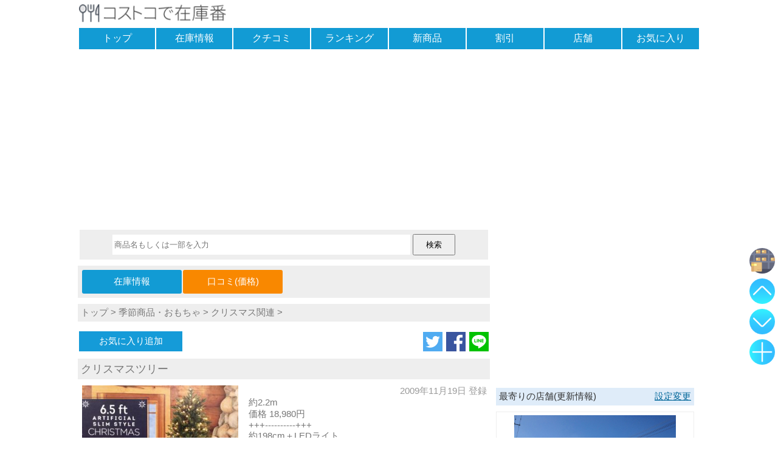

--- FILE ---
content_type: text/html; charset=UTF-8
request_url: https://www.zaikoban.com/item/talk/2197/1
body_size: 28975
content:
<!DOCTYPE html>
<html lang="ja"><head>
<meta charset="utf-8" />
<meta name="viewport" content="width=device-width, maximum-scale=2, user-scalable=yes"><meta name="format-detection" content="telephone=no" />
<link rel="amphtml" href="https://www.zaikoban.com/item/talk/2197/1?amp=1">
<link rel="apple-touch-icon" sizes="256x256" href="https://www.zaikoban.com/apple-touch-icon-256.png">
<link rel="manifest" href="https://www.zaikoban.com/manifest.json"><title>
クリスマスツリーの最新価格や割引(口コミ):コストコで在庫番</title>
<meta name="keywords" content="コストコ,商品,クリスマスツリー,最新価格,割引,クチコミ,口コミ,コメント,写真,在庫,レビュー" />
<!-- WP SiteManager OGP Tags -->
<meta property="og:title" content="クリスマスツリーの最新価格や割引(口コミ):コストコで在庫番" />
<meta property="og:type" content="website" />
<meta property="og:url" content="https://www.zaikoban.com/item/talk/2197/1" />
<meta property="og:description" content="228cm 66998→39965円" />
<meta property="og:site_name" content="コストコで在庫番" />
<meta property="og:image" content="https://www.zaikoban.com/photo/costco/2021/normal/2021091809423220ba71b71cb6b1eb2e8b340ea1ec1aff.jpg" />
<!-- WP SiteManager Twitter Cards Tags -->
<meta name="twitter:title" content="クリスマスツリーの最新価格や割引(口コミ):コストコで在庫番" />
<meta name="twitter:url" content="https://www.zaikoban.com/item/talk/2197/1" />
<meta name="twitter:description" content="228cm 66998→39965円" />
<meta name="twitter:card" content="summary_large_image" />
<meta name="twitter:image" content="https://www.zaikoban.com/photo/costco/2021/normal/2021091809423220ba71b71cb6b1eb2e8b340ea1ec1aff.jpg" />
<meta name="twitter:site" content="@zaikoban" /><style >
*, *:before, *:after {-webkit-box-sizing:border-box;-moz-box-sizing:border-box;-o-box-sizing:border-box;-ms-box-sizing:border-box;box-sizing:border-box;}div{margin:0;padding:0;}p{margin:0;padding:0;}ul, dl{list-style-type:none;margin:0;padding:0;}ul li{list-style:none;}a img{border:none;}a:link{color:#777;font-weight:normal;text-decoration:none;}a:visited{color:#777;font-weight:normal;text-decoration:none;}a:hover,a:focus{color:#069;text-decoration:none;font-weight:normal;-webkit-transition:all .3s;transition:all .3s;}h1{margin:0;padding:0;font-size:16px;font-weight:normal;}h2{margin:0;padding:0;font-size:16px;font-weight:normal;}h3{margin:0;padding:0;font-size:16px;font-weight:normal;}select{width:95%;}textarea:focus{background:#ffe;}blockquote {position:relative;margin:0;padding:20px;border:1px solid #ddd;border-radius:2px;background:#fff;box-shadow:0px 1px 3px rgba(0,0,0,.2);}blockquote:before{position: absolute;top:0;left:5px;content:'“';font-size:30px;opacity:.3;}input[type="text"]:focus{background:#ffe;}input[type="text"]:focus{background:#ffe;}input[type="search"]:focus{background:#ffe;}input[type="checkbox"]{vertical-align:middle;}hr{width:100%;margin:10px 0;-moz-box-sizing:border-box;box-sizing:border-box;}form{margin:0;}.header{margin:0;}.footer{background:#f7f7f7;padding:5px 0;margin-top:10px;clear:both;text-align:center;}.site_ttl{background:#fff;width:100%;padding:5px 0;height:44px;}.site_ttl h1{font-size:14px;font-weight:normal;}.msg{height:auto;width:95%;margin:20px auto;padding:15px 0;font-weight:bold;text-align:center;border:solid 2px #f7f7f7;border-radius:10px;background:#fff;}.ads_box{margin:10px auto;text-align:center;}.ads_inf{margin:10px auto;text-align:left;}.new_mark{color:#F30;font-weight:bold;padding-left:5px;}.more_link{margin:5px auto;font-weight:bold;color:#069;font-size:16px;text-decoration:underline;}.err_msg{color:#F30;font-size:16px;font-weight:bold;text-align:left;padding:5px;background:#FFD2D2;width:95%;margin:5px auto;}.table_ul{display:table;table-layout:fixed;width:100%;border-spacing:2px;margin:0 auto;}.table_ul li{display:table-cell;}.nav {margin-bottom:5px;}.nav ul{display:table;table-layout:fixed;width:100%;border-spacing:2px;margin:0 auto;}.nav li{display:table-row;}.nav div{display:table-cell;background:#129bd4;text-align:center;}.nav div:hover{background:#dfecf9;-webkit-transition:all .3s;transition:all .3s;}.nav div:active{background:#eee;}.nav a{color:#fff;font-size:16px;display:block;width:100%;height:100%;padding:7px 0;}.link_guid{margin:0 5px;color:#069;text-decoration:underline;}.share_box{text-align:right;;margin:10px 0;}.share_box a img{max-width:32px;max-height:32px;vertical-align:bottom;margin-left:2px;}.ttl_bar{margin:10px auto;background:#dfecf9;color:#333;font-weight:normal;padding:5px;width:100%;text-align:left;}.ttl_bar img{width:18px;height:18px;}.btn_link{text-align:center;border-radius:5px;height:auto;margin:10px auto;background:#129bd4;}.btn_link:hover{background:#dfecf9;-webkit-transition:all .3s;transition:all .3s;}.btn_link:active{background:#eee;}.btn_link img{vertical-align:bottom;width:20px;height:20px}.btn_link a{display:block;width:100%;height:100%;padding:8px 0px;color:#fff;}.btn_link_reg{background:#7f9ab5;}.page_box{display:table;width:100%;border-spacing:2px;margin:0 auto;}.page_box li{display:table-row;}.page_box div{display:table-cell;width:50%;background:#fbfbfb;border:solid 2px #bcdbf7;border-radius:5px;text-align:center;}.page_box div:hover{background:#dfecf9;-webkit-transition:all .3s;transition:all .3s;}.page_box div:active{background:#fff;}.page_box div a{display:block;width:100%;height:100%;padding:8px 0;}.page_box_item div{width:25%;}.cnt_bar{margin:10px 0;padding:5px 0;background:#fcf9ce;color:#333;text-align:center;}.srch{text-align:center;background:#eee;margin:0 auto 10px;padding:7px 0;width:99%;}.srch input[type="search"]{width:73%;height:33px;-webkit-appearance:none;appearance:none;border:solid 1px #fff;}.srch input[type="submit"]{width:70px;height:35px;}.cgy_box{width:100%;background:#dfecf9;display:table;border-spacing:2px;margin:10px 0;}.cgy_row{display:table-row;}.cgy_cell{display:table-cell;background:#fff;border-radius:5px;vertical-align:middle;}.cgy_cell:active{background:#dfecf9;}.cgy_cell a{display:block;width:100%;height:100%;padding:10px 0;font-size:15px;}.cgy_cell:hover{background:#dfecf9;-webkit-transition:all .3s;transition:all .3s;}.cgy_cell:active{background:#eee;}.cgy_bar{margin:10px auto;background:#eef3f4;color:#333;font-weight:normal;padding:2px 5px;width:100%;text-align:left;}.cgy_btn{border:solid 1px #bcdbf7;height:auto;margin:10px 0;padding:10px;background:#fdfdfd;border-radius:5px;}.cgy_btn:hover{background:#dfecf9;-webkit-transition:all .3s;transition:all .3s;}.cgy_btn:active{background:#eee;}.regist {text-align:center;padding:5px;margin:0 auto 10px;background:#f7f7f7;}.regist label{font-weight:bold;}.regist div{margin:20px 10px;}.regist textarea{width:99%;height:70px;overflow:hidden;}.regist input[type="text"]{width:99%;height:34px;}.regist select{width:99%;height:36px;}.regist input[type="password"]{width:99%;height:36px;}.regist input[type="file"]{width:99%;padding:10px 1px;border:solid 2px #bbb;}.regist input[type="button"]{width:95%;height:50px;margin:5px 0;}.regist input[type="submit"]{width:95%;height:50px;margin:5px 0;}.regist fieldset{width:95%;margin:10px auto;border:solid 2px #eee;padding:5px 5px 10px 5px;font-weight:bold;text-align:left;}.regist legend{text-align:center;}.regist select{font-size:16px;}.regist .input_box{padding:5px 0;border:solid 1px #eee;width:95%;margin:0 auto;background:#fff;}.regist .reg_disp{border:solid 2px #eee;width:95%;text-align:left;padding:5px 2px;margin:auto;background:#fff;}.regist .reg_disp img{max-width:95%;max-height:300px;}.regist .reg_btn{margin:15px 0;}.regist .remarks{font-size:16px;}.regist .contents2{width:94%;height:18px;font-size:16px;padding:8px 5px;}.regist .wait{text-align:center;;display:none;font-size:16px;font-weight:bold;margin-top:15px;}.regist .checkfield{width:94%;margin:20px auto;text-align:left;font-size:14px;padding:7px 3px;font-weight:bold;background:#fff;}.regist .add_button{color:#fff;background:#129bd4;padding:10px 7px;border-radius:5px;display:inline-block;}.list_line{margin:10px auto;}.list_line li{padding:0 5px;vertical-align:top;}.list_line_photo{text-align:center;}.list_line_rank{text-align:center;}.list_line_ttl{text-align:left;background:#f7f7f7;min-height:52px;padding:2px 0;}.list_line_cts{text-align:left;color:#777;font-size:14px;}.list_line_date{text-align:right;color:#999;padding-right:5px;}.list_box{margin:10px auto;}.list_box_stock{margin-bottom:0;}.list_box_ttl{font-size:16px;padding:5px;margin:5px 0;background:#f7f7f7;}.list_box_cts{padding:5px 5px 0;text-align:left;color:#777;}.list_box_photo{position:relative;overflow: hidden;margin-top:10px;width:auto;vertical-align:middle;text-align:center;}.list_box_key{width:22%;text-align:left;background:#f7f7f7;color:#777;font-size:16px;padding:2px 5px;}.list_box_val{width:78%;text-align:left;color:#777;font-size:16px;padding:2px 5px;}.list_box_pri{padding:5px 5px 0;color:#777;}.list_box_date{padding-right:5px;text-align:right;color:#999;}.list_lng{margin:10px 0;border:solid 1px #f7f7f7;}.list_lng_ttl{text-align:left;background:#eee;padding:5px;}.list_lng_ttl h3{font-size:16px;}.list_lng_lft{width:10%;vertical-align:middle;font-weight:bold;text-align:center;font-size:16px;}.list_lng_cnt_top{vertical-align:top;padding:3px;color:#777;font-size:14px;}.list_lng_cnt_mid{vertical-align:middle;padding:3px;}.list_lng_rgt{vertical-align:middle;text-align:right;width:25%;}.list_lng_rgt img{max-width:98%;}.list_lng_up{color:#fa7;}.list_lng_down{color:#09c;}.list_lng_same{color:#999;}.list_lng_date{color:#999;}.list_lng_shop{color:#999;text-align:right;padding-right:5px;}.artc_cgy{background:#eee;margin-bottom:5px;padding:5px;}.artc_ttl{background:#eee;padding:5px;margin-bottom:10px;font-size:18px;color:#777;}.artc_cons{overflow:hidden;margin:10px 0;}.artc_cons_pht{float:left;text-align:center;}.artc_cons_pht img{max-width:95%;}.artc_cons_inf{float:left;padding:0 10px;}.artc_cons_date{padding-right:5px;text-align:right;color:#999;}.artc_cons_map {float:left;text-align:center;margin:10px 0 0;}.artc_nav {margin:10px 0;width:100%;background:#eee;padding:5px;}.artc_nav_msg {margin:0 0 5px;;color:#333;background:#ddd;font-weight:bold;padding-left:2px;}.artc_nav ul{width:50%;margin:0 auto 0 0;}.artc_nav ul li{background:#129bd4;text-align:center;border-radius:3px;padding:5px 0;}.artc_nav ul li:hover{background:#dfecf9;-webkit-transition:all .3s;transition:all .3s;}.artc_nav ul li:active{background:#eee;}.artc_nav a{display:block;width:100%;height:100%;color:#fff;padding:5px;}.artc_jug{text-align:center;margin-top:20px;border-bottom:solid 3px #eee;width:95%;font-size:18px;}.artc_jug span{padding-left:5px;}.fav_box li{vertical-align:middle;}.fav_btn{text-align:center;color:#fff;margin:0 auto 0 0;width:170px;}.fav_btn a{color:#fff;display:block;width:100%;height:100%;padding:7px 5px;}.fav_btn:hover{background:#dfecf9;-webkit-transition:all .3s;transition:all .3s;}.fav_btn:active{background:#eee;}.fav_reg{background:#159BD8;}.fav_del{background:#fab9ad;}.fav_not{background:#eee;}.talk_box{margin:10px 0;}.talk_box_head{background:#eee;padding:5px;min-height:50px;}.talk_box_body{padding:5px;}.talk_box_msg{text-align:center;margin:15px;font-weight:bold;}.talk_box_photo{text-align:center;}.talk_box_photo img{max-width:75%;margin:5px 0}.talk_box_shop{text-align:right;color:#999;font-size:14px;padding-top:5px;}.talk_box_jug{text-align:right;margin:15px 5px;}.talk_box_jug p{display:inline-block;border-bottom:solid 3px #eee;padding-bottom:5px;}.talk_box_jug_up{display:inline-block;width:40px;text-align:left;}.talk_box_del{width:100%;text-align:right;margin:15px 0 5px;}.talk_box_scale{background:#d9e9f9;margin-bottom:5px;}.talk_box_del_photo {padding:5px;margin-bottom:5px;}.talk_box_del_photo span{color:#c1da9b;background:#f7f7f7;padding:5px;}.talk_box_youtube{position:relative;width:95%;padding-top:56.25%;margin:5px auto;}.talk_box_youtube iframe{padding:10px 0 5px;position: absolute;top:0;right:0;width:100% !important;height:100% !important;}.talk_box_sns {margin:20px auto;padding:0 10px;}.talk_box_blog {margin:20px auto;padding:20px;width:90%;}.talk_box_blog .blog_header{font-size:12px;}.talk_box_blog .blog_title{font-size:16px;}.talk_box_blog .blog_code{font-size:10px;padding-top:5px;color:#069;}#userfile,#mask_userfile{display:none;}.file_mask span{cursor:pointer;margin:20px auto;font-size:14px;border:solid 2px #ccc;padding:5px 10px;border-radius:10px;background:#eee;}.file_mask span img{width:18px;height:18px;vertical-align:middle;}.file_box_text{width:85%;padding:3px 0;border:solid 1px #aaa;margin:0 auto;background:#eee;font-weight:bold;}.file_box{width:99%;padding:15px 0;border:solid 1px #aaa;margin:0 auto;background:#fff;}.help_link{text-align:center;}.help_cts h1{background:#f7f7f7;margin-top:15px;}.help_cts h2{background:#f7f7f7;margin-top:15px;}.help_cts div{margin-top:5px;}.myshop_link{text-align:center;background:#eee;padding:10px 0;margin-bottom:10px;}#top_btn1{position:fixed;bottom:120px;right:5px;opacity:0.8;display:block;z-index:1;}#top_btn2{position:fixed;bottom:170px;right:5px;opacity:0.8;display:block;z-index:1;}#top_btn3{position:fixed;bottom:220px;right:5px;opacity:0.8;display:block;z-index:1;}#top_btn4{position:fixed;bottom:270px;right:5px;opacity:0.8;display:block;z-index:1;}#fix_btn1{position:fixed;bottom:120px;right:5px;opacity:0.8;z-index:1;}#fix_btn2{position:fixed;bottom:170px;right:5px;;opacity:0.8;z-index:1;}#fix_btn3{position:fixed;bottom:220px;right:5px;;opacity:0.8;z-index:1;}#fix_btn4{position:fixed;bottom:270px;right:5px;;opacity:0.8;z-index:1;}#tooltip{position:fixed;bottom:260px;right:65px;;opacity:0.8;width:225px;z-index:0;}#tooltip:before{border-style:solid;border-width:10px 0 10px 10px;border-color:transparent transparent transparent #555;content:"";position:absolute;top:65%;right:-8px;margin-top:-9px;display:block;width: 0px;height:0px;z-index:0;}#tooltip2{position:fixed;bottom:110px;right:65px;;opacity:0.7;width:225px;z-index:0;}#tooltip2:before{border-style:solid;border-width:10px 0 10px 10px;border-color:transparent transparent transparent #555;content:"";position:absolute;top:65%;right:-8px;margin-top:-9px;display:block;width: 0px;height:0px;z-index:0;}.tooltip_btn{text-align:right;margin:0;padding-right:5px;font-size:20px;color:#333;font-weight:bold;}.tooltip_conts{background:#555;color:#fff;padding:10px 5px 10px 10px;}.list_box_photo img{position:absolute;top:50%;left:50%;-webkit-transform: translate(-50%, -50%);-ms-transform: translate(-50%, -50%);transform: translate(-50%, -50%);}img{margin:0;padding:0;vertical-align:middle;max-width:620px;height:auto;}.site_ttl img{height:30px;}.menu_img{width:20px;height:20px;padding-bottom:2px;}.top_list_li img{width:120px;height:120px;}.item_info{text-align:right;font-weight:bold;margin-right:15px;font-size:12px;color:#333;}.list_line_photo img{max-width:85%;}.list_twin_photo{position:relative;overflow: hidden;margin-top:10px;width:auto;vertical-align:middle;text-align:center;}.list_twin_photo img{position:absolute;top:50%;left:50%;-webkit-transform: translate(-50%, -50%);-ms-transform: translate(-50%, -50%);transform: translate(-50%, -50%);}form img.thumb{max-width:380px;max-height:350px;padding:20px 0;}.text_anchor{color:#069;text-decoration:underline;}.regist_talk_disp{padding:5px 80px;background:#fff;}body{font-family:"ヒラギノ角ゴ Pro W3", "Hiragino Kaku Gothic Pro", "メイリオ", Meiryo, Osaka, "ＭＳ Ｐゴシック", "MS P Gothic", sans-serif;margin:0;padding:0;font-size:15px;background:#fff;word-wrap:break-word;word-break:break-all;white-space:normal;-webkit-text-size-adjust:100%;color:#777;margin:0 auto;width:1024px;}.cons{width:1024px;margin-bottom:10px;display:flex;display:-ms-flexbox;display:-webkit-box;display:-webkit-flex;}.cons1{width:336px;padding-left:10px;text-align:center;}.cons2{width:678px;}.side_box{border:solid 1px #eee;margin:10px 0;padding:5px;}.side_box_photo img{width:60%;}.side_box_photo_shop img{width:85%;}.side_ttl{background:#f7f7f7;padding:5px;margin-top:10px;text-align:left;}.side_ttl a{font-weight:bold;}.side_cts{text-align:left;padding:5px;color:#777;overflow:hidden;font-size:14px;}.req_box textarea{width:99%;height:100px;}.req_box input[type="submit"]{width:100%;height:50px;margin:5px 0;}.sub_cons1{width:180px;float:left;}.sub_cons2{width:488px;float:right;margin-left:10px;}.artc_cons_pht{width:40%;}.artc_cons_inf{width:60%;}.artc_cons_map{width:100%;}.talk_box{overflow:hidden;border:solid 1px #eee;}.talk_box_head{float:left;width:25%;background:#fff;font-size:14px;}.talk_box_body{float:left;width:75%;}.talk_box_jug{text-align:left;}.btn_link_lft{width:28%;margin:10px 0 10px auto;}.btn_link_rgt{width:28%;margin:10px auto 10px 0;}.btn_link_cnt{width:28%;margin:10px auto 10px auto;}.fixedsticky {top:10px;width:336px;}.pswp{display:none;position:absolute;width:100%;height:100%;left:0;top:0;overflow:hidden;-ms-touch-action:none;touch-action:none;z-index:1500;-webkit-text-size-adjust:100%;-webkit-backface-visibility:hidden;outline:0}.pswp *{-webkit-box-sizing:border-box;box-sizing:border-box}.pswp img{max-width:none}.pswp--animate_opacity{opacity:.001;will-change:opacity;-webkit-transition:opacity 333ms cubic-bezier(0.4,0,0.22,1);transition:opacity 333ms cubic-bezier(0.4,0,0.22,1)}.pswp--open{display:block}.pswp--zoom-allowed .pswp__img{cursor:-webkit-zoom-in;cursor:-moz-zoom-in;cursor:zoom-in}.pswp--zoomed-in .pswp__img{cursor:-webkit-grab;cursor:-moz-grab;cursor:grab}.pswp--dragging .pswp__img{cursor:-webkit-grabbing;cursor:-moz-grabbing;cursor:grabbing}.pswp__bg{position:absolute;left:0;top:0;width:100%;height:100%;background:#000;opacity:0;-webkit-backface-visibility:hidden;will-change:opacity}.pswp__scroll-wrap{position:absolute;left:0;top:0;width:100%;height:100%;overflow:hidden}.pswp__container,.pswp__zoom-wrap{-ms-touch-action:none;touch-action:none;position:absolute;left:0;right:0;top:0;bottom:0}.pswp__container,.pswp__img{-webkit-user-select:none;-moz-user-select:none;-ms-user-select:none;user-select:none;-webkit-tap-highlight-color:transparent;-webkit-touch-callout:none}.pswp__zoom-wrap{position:absolute;width:100%;-webkit-transform-origin:left top;-ms-transform-origin:left top;transform-origin:left top;-webkit-transition:-webkit-transform 333ms cubic-bezier(0.4,0,0.22,1);transition:transform 333ms cubic-bezier(0.4,0,0.22,1)}.pswp__bg{will-change:opacity;-webkit-transition:opacity 333ms cubic-bezier(0.4,0,0.22,1);transition:opacity 333ms cubic-bezier(0.4,0,0.22,1)}.pswp--animated-in .pswp__bg,.pswp--animated-in .pswp__zoom-wrap{-webkit-transition:none;transition:none}.pswp__container,.pswp__zoom-wrap{-webkit-backface-visibility:hidden;will-change:transform}.pswp__item{position:absolute;left:0;right:0;top:0;bottom:0;overflow:hidden}.pswp__img{position:absolute;width:auto;height:auto;top:0;left:0}.pswp__img--placeholder{-webkit-backface-visibility:hidden}.pswp__img--placeholder--blank{background:#222}.pswp--ie .pswp__img{width:100% !important;height:auto !important;left:0;top:0}.pswp__error-msg{position:absolute;left:0;top:50%;width:100%;text-align:center;font-size:14px;line-height:16px;margin-top:-8px;color:#ccc}.pswp__error-msg a{color:#ccc;text-decoration:underline}.pswp__button{width:44px;height:44px;position:relative;background:0;cursor:pointer;overflow:visible;-webkit-appearance:none;display:block;border:0;padding:0;margin:0;float:right;opacity:.75;-webkit-transition:opacity .2s;transition:opacity .2s;-webkit-box-shadow:none;box-shadow:none}.pswp__button:focus,.pswp__button:hover{opacity:1}.pswp__button:active{outline:0;opacity:.9}.pswp__button::-moz-focus-inner{padding:0;border:0}.pswp__ui--over-close .pswp__button--close{opacity:1}.pswp__button,.pswp__button--arrow--left:before,.pswp__button--arrow--right:before{background:url(https://www.zaikoban.com/js/photoswipe/skin/default-skin.png) 0 0 no-repeat;background-size:264px 88px;width:44px;height:44px}@media(-webkit-min-device-pixel-ratio:1.1),(-webkit-min-device-pixel-ratio:1.09375),(min-resolution:105dpi),(min-resolution:1.1dppx){.pswp--svg .pswp__button,.pswp--svg .pswp__button--arrow--left:before,.pswp--svg .pswp__button--arrow--right:before{background-image:url(https://www.zaikoban.com/js/photoswipe/skin/default-skin.svg)}.pswp--svg .pswp__button--arrow--left,.pswp--svg .pswp__button--arrow--right{background:0}}.pswp__button--close{background-position:0 -44px}.pswp__button--share{background-position:-44px -44px}.pswp__button--fs{display:none}.pswp--supports-fs .pswp__button--fs{display:block}.pswp--fs .pswp__button--fs{background-position:-44px 0}.pswp__button--zoom{display:none;background-position:-88px 0}.pswp--zoom-allowed .pswp__button--zoom{display:block}.pswp--zoomed-in .pswp__button--zoom{background-position:-132px 0}.pswp--touch .pswp__button--arrow--left,.pswp--touch .pswp__button--arrow--right{visibility:hidden}.pswp__button--arrow--left,.pswp__button--arrow--right{background:0;top:50%;margin-top:-50px;width:70px;height:100px;position:absolute}.pswp__button--arrow--left{left:0}.pswp__button--arrow--right{right:0}.pswp__button--arrow--left:before,.pswp__button--arrow--right:before{content:'';top:35px;background-color:rgba(0,0,0,0.3);height:30px;width:32px;position:absolute}.pswp__button--arrow--left:before{left:6px;background-position:-138px -44px}.pswp__button--arrow--right:before{right:6px;background-position:-94px -44px}.pswp__counter,.pswp__share-modal{-webkit-user-select:none;-moz-user-select:none;-ms-user-select:none;user-select:none}.pswp__share-modal{display:block;background:rgba(0,0,0,0.5);width:100%;height:100%;top:0;left:0;padding:10px;position:absolute;z-index:1600;opacity:0;-webkit-transition:opacity .25s ease-out;transition:opacity .25s ease-out;-webkit-backface-visibility:hidden;will-change:opacity}.pswp__share-modal--hidden{display:none}.pswp__share-tooltip{z-index:1620;position:absolute;background:#FFF;top:56px;border-radius:2px;display:block;width:auto;right:44px;-webkit-box-shadow:0 2px 5px rgba(0,0,0,0.25);box-shadow:0 2px 5px rgba(0,0,0,0.25);-webkit-transform:translateY(6px);-ms-transform:translateY(6px);transform:translateY(6px);-webkit-transition:-webkit-transform .25s;transition:transform .25s;-webkit-backface-visibility:hidden;will-change:transform}.pswp__share-tooltip a{display:block;padding:8px 12px;color:#000;text-decoration:none;font-size:14px;line-height:18px}.pswp__share-tooltip a:hover{text-decoration:none;color:#000}.pswp__share-tooltip a:first-child{border-radius:2px 2px 0 0}.pswp__share-tooltip a:last-child{border-radius:0 0 2px 2px}.pswp__share-modal--fade-in{opacity:1}.pswp__share-modal--fade-in .pswp__share-tooltip{-webkit-transform:translateY(0);-ms-transform:translateY(0);transform:translateY(0)}.pswp--touch .pswp__share-tooltip a{padding:16px 12px}a.pswp__share--facebook:before{content:'';display:block;width:0;height:0;position:absolute;top:-12px;right:15px;border:6px solid transparent;border-bottom-color:#FFF;-webkit-pointer-events:none;-moz-pointer-events:none;pointer-events:none}a.pswp__share--facebook:hover{background:#3e5c9a;color:#FFF}a.pswp__share--facebook:hover:before{border-bottom-color:#3e5c9a}a.pswp__share--twitter:hover{background:#55acee;color:#FFF}a.pswp__share--pinterest:hover{background:#ccc;color:#ce272d}a.pswp__share--download:hover{background:#DDD}.pswp__counter{position:absolute;left:0;top:0;height:44px;font-size:13px;line-height:44px;color:#FFF;opacity:.75;padding:0 10px}.pswp__caption{position:absolute;left:0;bottom:0;width:100%;min-height:44px}.pswp__caption small{font-size:11px;color:#BBB}.pswp__caption__center{text-align:left;max-width:420px;margin:0 auto;font-size:13px;padding:10px;line-height:20px;color:#ccc}.pswp__caption--empty{display:none}.pswp__caption--fake{visibility:hidden}.pswp__preloader{width:44px;height:44px;position:absolute;top:0;left:50%;margin-left:-22px;opacity:0;-webkit-transition:opacity .25s ease-out;transition:opacity .25s ease-out;will-change:opacity;direction:ltr}.pswp__preloader__icn{width:20px;height:20px;margin:12px}.pswp__preloader--active{opacity:1}.pswp__preloader--active .pswp__preloader__icn{background:url(https://www.zaikoban.com/js/photoswipe/skin/preloader.gif) 0 0 no-repeat}.pswp--css_animation .pswp__preloader--active{opacity:1}.pswp--css_animation .pswp__preloader--active .pswp__preloader__icn{-webkit-animation:clockwise 500ms linear infinite;animation:clockwise 500ms linear infinite}.pswp--css_animation .pswp__preloader--active .pswp__preloader__donut{-webkit-animation:donut-rotate 1000ms cubic-bezier(0.4,0,0.22,1) infinite;animation:donut-rotate 1000ms cubic-bezier(0.4,0,0.22,1) infinite}.pswp--css_animation .pswp__preloader__icn{background:0;opacity:.75;width:14px;height:14px;position:absolute;left:15px;top:15px;margin:0}.pswp--css_animation .pswp__preloader__cut{position:relative;width:7px;height:14px;overflow:hidden}.pswp--css_animation .pswp__preloader__donut{-webkit-box-sizing:border-box;box-sizing:border-box;width:14px;height:14px;border:solid 2px #FFF;border-radius:50%;border-left-color:transparent;border-bottom-color:transparent;position:absolute;top:0;left:0;background:0;margin:0}@media screen and (max-width:1024px){.pswp__preloader{position:relative;left:auto;top:auto;margin:0;float:right}}@-webkit-keyframes clockwise{0%{-webkit-transform:rotate(0);transform:rotate(0)}100%{-webkit-transform:rotate(360deg);transform:rotate(360deg)}}@keyframes clockwise{0%{-webkit-transform:rotate(0);transform:rotate(0)}100%{-webkit-transform:rotate(360deg);transform:rotate(360deg)}}@-webkit-keyframes donut-rotate{0%{-webkit-transform:rotate(0);transform:rotate(0)}50%{-webkit-transform:rotate(-140deg);transform:rotate(-140deg)}100%{-webkit-transform:rotate(0);transform:rotate(0)}}@keyframes donut-rotate{0%{-webkit-transform:rotate(0);transform:rotate(0)}50%{-webkit-transform:rotate(-140deg);transform:rotate(-140deg)}100%{-webkit-transform:rotate(0);transform:rotate(0)}}.pswp__ui{-webkit-font-smoothing:auto;visibility:visible;opacity:1;z-index:1550}.pswp__top-bar{position:absolute;left:0;top:0;height:44px;width:100%}.pswp__caption,.pswp__top-bar,.pswp--has_mouse .pswp__button--arrow--left,.pswp--has_mouse .pswp__button--arrow--right{-webkit-backface-visibility:hidden;will-change:opacity;-webkit-transition:opacity 333ms cubic-bezier(0.4,0,0.22,1);transition:opacity 333ms cubic-bezier(0.4,0,0.22,1)}.pswp--has_mouse .pswp__button--arrow--left,.pswp--has_mouse .pswp__button--arrow--right{visibility:visible}.pswp__top-bar,.pswp__caption{background-color:rgba(0,0,0,0.5)}.pswp__ui--fit .pswp__top-bar,.pswp__ui--fit .pswp__caption{background-color:rgba(0,0,0,0.3)}.pswp__ui--idle .pswp__top-bar{opacity:0}.pswp__ui--idle .pswp__button--arrow--left,.pswp__ui--idle .pswp__button--arrow--right{opacity:0}.pswp__ui--hidden .pswp__top-bar,.pswp__ui--hidden .pswp__caption,.pswp__ui--hidden .pswp__button--arrow--left,.pswp__ui--hidden .pswp__button--arrow--right{opacity:.001}.pswp__ui--one-slide .pswp__button--arrow--left,.pswp__ui--one-slide .pswp__button--arrow--right,.pswp__ui--one-slide .pswp__counter{display:none}.pswp__element--disabled{display:none !important}.pswp--minimal--dark .pswp__top-bar{background:0}.fixedsticky{position:-webkit-sticky;position:-moz-sticky;position:-ms-sticky;position:-o-sticky;position:sticky;}.fixedsticky-withoutfixedfixed .fixedsticky-off,.fixed-supported .fixedsticky-off{position:static;}.fixedsticky-withoutfixedfixed .fixedsticky-on,.fixed-supported .fixedsticky-on{position:fixed;}.fixedsticky-dummy{display:none;}.fixedsticky-on+.fixedsticky-dummy{display:block;}.modaal-noscroll{overflow:hidden}.modaal-accessible-hide{position:absolute!important;clip:rect(1px 1px 1px 1px);clip:rect(1px,1px,1px,1px);padding:0!important;border:0!important;height:1px!important;width:1px!important;overflow:hidden}.modaal-overlay{position:fixed;top:0;left:0;width:100%;height:100%;z-index:999;opacity:0}.modaal-wrapper{display:block;position:fixed;top:50px;left:0;width:100%;height:100%;z-index:9999;overflow:auto;opacity:1;box-sizing:border-box;-webkit-overflow-scrolling:touch;-webkit-transition:all .3s ease-in-out;transition:all .3s ease-in-out}.modaal-wrapper *{box-sizing:border-box;-webkit-font-smoothing:antialiased;-moz-osx-font-smoothing:grayscale;-webkit-backface-visibility:hidden}.modaal-wrapper .modaal-close{border:none;background:0 0;padding:0;-webkit-appearance:none}.modaal-wrapper.modaal-start_none{display:none;opacity:1}.modaal-wrapper.modaal-start_fade{opacity:0}.modaal-wrapper [tabindex="0"]{outline:0!important}.modaal-wrapper.modaal-fullscreen{overflow:hidden}.modaal-outer-wrapper{display:table;position:relative;width:100%;height:100%}.modaal-fullscreen .modaal-outer-wrapper{display:block}.modaal-inner-wrapper{display:table-cell;width:100%;height:100%;position:relative;vertical-align:middle;text-align:center;padding:80px 25px}.modaal-fullscreen .modaal-inner-wrapper{padding:0;display:block;vertical-align:top}.modaal-container{position:relative;display:inline-block;width:100%;margin:auto;text-align:left;max-width:1000px;border-radius:0;background:#fff;box-shadow:0 4px 15px rgba(0,0,0,.2);cursor:auto}.modaal-container.is_loading{height:100px;width:100px;overflow:hidden}.modaal-fullscreen .modaal-container{max-width:none;height:100%;overflow:auto}.modaal-close{position:fixed;right:20px;top:80px;color:#fff;cursor:pointer;opacity:1;width:50px;height:50px;background:rgba(0,0,0,0);border-radius:100%;-webkit-transition:all .2s ease-in-out;transition:all .2s ease-in-out}.modaal-close:focus,.modaal-close:hover{outline:0;background:#fff}.modaal-close:focus:after,.modaal-close:focus:before,.modaal-close:hover:after,.modaal-close:hover:before{background:#b93d0c}.modaal-close span{position:absolute!important;clip:rect(1px 1px 1px 1px);clip:rect(1px,1px,1px,1px);padding:0!important;border:0!important;height:1px!important;width:1px!important;overflow:hidden}.modaal-close:after,.modaal-close:before{display:block;content:" ";position:absolute;top:14px;left:23px;width:4px;height:22px;border-radius:4px;background:#fff;-webkit-transition:background .2s ease-in-out;transition:background .2s ease-in-out}.modaal-close:before{-webkit-transform:rotate(-45deg);-ms-transform:rotate(-45deg);transform:rotate(-45deg)}.modaal-close:after{-webkit-transform:rotate(45deg);-ms-transform:rotate(45deg);transform:rotate(45deg)}.modaal-fullscreen .modaal-close{background:#afb7bc;right:10px;top:10px}.modaal-content-container{padding:5px}.modaal-confirm-wrap{padding:30px 0 0;text-align:center;font-size:0}.modaal-confirm-btn{font-size:14px;display:inline-block;margin:0 10px;vertical-align:middle;cursor:pointer;border:none;background:0 0}.modaal-confirm-btn.modaal-ok{padding:10px 15px;color:#fff;background:#555;border-radius:3px;-webkit-transition:background .2s ease-in-out;transition:background .2s ease-in-out}.modaal-confirm-btn.modaal-ok:hover{background:#2f2f2f}.modaal-confirm-btn.modaal-cancel{text-decoration:underline}.modaal-confirm-btn.modaal-cancel:hover{text-decoration:none;color:#2f2f2f}.modaal-instagram .modaal-container{width:auto;background:0 0;box-shadow:none!important}.modaal-instagram .modaal-content-container{padding:0;background:0 0}.modaal-instagram .modaal-content-container>blockquote{width:1px!important;height:1px!important;opacity:0!important}.modaal-instagram iframe{opacity:0;margin:-6px!important;border-radius:0!important;width:1000px!important;max-width:800px!important;box-shadow:none!important;-webkit-animation:instaReveal 1s linear forwards;animation:instaReveal 1s linear forwards}.modaal-image .modaal-inner-wrapper{padding-left:140px;padding-right:140px}.modaal-image .modaal-container{width:auto;max-width:100%}.modaal-gallery-wrap{position:relative;color:#fff}.modaal-gallery-item{display:none}.modaal-gallery-item img{display:block}.modaal-gallery-item.is_active{display:block}.modaal-gallery-label{position:absolute;left:0;width:100%;margin:20px 0 0;font-size:18px;text-align:center;color:#fff}.modaal-gallery-label:focus{outline:0}.modaal-gallery-control{position:absolute;top:50%;-webkit-transform:translateY(-50%);-ms-transform:translateY(-50%);transform:translateY(-50%);opacity:1;cursor:pointer;color:#fff;width:50px;height:50px;background:rgba(0,0,0,0);border:none;border-radius:100%;-webkit-transition:all .2s ease-in-out;transition:all .2s ease-in-out}.modaal-gallery-control.is_hidden{opacity:0;cursor:default}.modaal-gallery-control:focus,.modaal-gallery-control:hover{outline:0;background:#fff}.modaal-gallery-control:focus:after,.modaal-gallery-control:focus:before,.modaal-gallery-control:hover:after,.modaal-gallery-control:hover:before{background:#afb7bc}.modaal-gallery-control span{position:absolute!important;clip:rect(1px 1px 1px 1px);clip:rect(1px,1px,1px,1px);padding:0!important;border:0!important;height:1px!important;width:1px!important;overflow:hidden}.modaal-gallery-control:after,.modaal-gallery-control:before{display:block;content:" ";position:absolute;top:16px;left:25px;width:4px;height:18px;border-radius:4px;background:#fff;-webkit-transition:background .2s ease-in-out;transition:background .2s ease-in-out}.modaal-gallery-control:before{margin:-5px 0 0;-webkit-transform:rotate(-45deg);-ms-transform:rotate(-45deg);transform:rotate(-45deg)}.modaal-gallery-control:after{margin:5px 0 0;-webkit-transform:rotate(45deg);-ms-transform:rotate(45deg);transform:rotate(45deg)}.modaal-gallery-next-inner{left:100%;margin-left:40px}.modaal-gallery-next-outer{right:45px}.modaal-gallery-prev:after,.modaal-gallery-prev:before{left:22px}.modaal-gallery-prev:before{margin:5px 0 0;-webkit-transform:rotate(-45deg);-ms-transform:rotate(-45deg);transform:rotate(-45deg)}.modaal-gallery-prev:after{margin:-5px 0 0;-webkit-transform:rotate(45deg);-ms-transform:rotate(45deg);transform:rotate(45deg)}.modaal-gallery-prev-inner{right:100%;margin-right:40px}.modaal-gallery-prev-outer{left:45px}.modaal-video-wrap{margin:auto 50px;position:relative}.modaal-video-container{position:relative;padding-bottom:56.25%;height:0;overflow:hidden;max-width:100%;box-shadow:0 0 10px rgba(0,0,0,.3);background:#000;max-width:1300px;margin-left:auto;margin-right:auto}.modaal-video-container embed,.modaal-video-container iframe,.modaal-video-container object{position:absolute;top:0;left:0;width:100%;height:100%}.modaal-iframe .modaal-content{width:100%;height:100%}.modaal-iframe-elem{width:100%;height:100%;display:block}.modaal-loading-spinner{background:0 0;position:absolute;width:200px;height:200px;top:50%;left:50%;margin:-100px 0 0 -100px;-webkit-transform:scale(.25);-ms-transform:scale(.25);transform:scale(.25)}.modaal-loading-spinner>div{width:24px;height:24px;margin-left:4px;margin-top:4px;position:absolute}.modaal-loading-spinner>div>div{width:100%;height:100%;border-radius:15px;background:#fff}.modaal-loading-spinner>div:nth-of-type(1)>div{-webkit-animation:modaal-loading-spinner 1s linear infinite;animation:modaal-loading-spinner 1s linear infinite;-webkit-animation-delay:0s;animation-delay:0s}.modaal-loading-spinner>div:nth-of-type(2)>div,.modaal-loading-spinner>div:nth-of-type(3)>div{-ms-animation:modaal-loading-spinner 1s linear infinite;-moz-animation:modaal-loading-spinner 1s linear infinite;-webkit-animation:modaal-loading-spinner 1s linear infinite;-o-animation:modaal-loading-spinner 1s linear infinite}.modaal-loading-spinner>div:nth-of-type(1){-ms-transform:translate(84px,84px) rotate(45deg) translate(70px,0);-webkit-transform:translate(84px,84px) rotate(45deg) translate(70px,0);transform:translate(84px,84px) rotate(45deg) translate(70px,0)}.modaal-loading-spinner>div:nth-of-type(2)>div{-webkit-animation:modaal-loading-spinner 1s linear infinite;animation:modaal-loading-spinner 1s linear infinite;-webkit-animation-delay:.12s;animation-delay:.12s}.modaal-loading-spinner>div:nth-of-type(2){-ms-transform:translate(84px,84px) rotate(90deg) translate(70px,0);-webkit-transform:translate(84px,84px) rotate(90deg) translate(70px,0);transform:translate(84px,84px) rotate(90deg) translate(70px,0)}.modaal-loading-spinner>div:nth-of-type(3)>div{-webkit-animation:modaal-loading-spinner 1s linear infinite;animation:modaal-loading-spinner 1s linear infinite;-webkit-animation-delay:.25s;animation-delay:.25s}.modaal-loading-spinner>div:nth-of-type(4)>div,.modaal-loading-spinner>div:nth-of-type(5)>div{-ms-animation:modaal-loading-spinner 1s linear infinite;-moz-animation:modaal-loading-spinner 1s linear infinite;-webkit-animation:modaal-loading-spinner 1s linear infinite;-o-animation:modaal-loading-spinner 1s linear infinite}.modaal-loading-spinner>div:nth-of-type(3){-ms-transform:translate(84px,84px) rotate(135deg) translate(70px,0);-webkit-transform:translate(84px,84px) rotate(135deg) translate(70px,0);transform:translate(84px,84px) rotate(135deg) translate(70px,0)}.modaal-loading-spinner>div:nth-of-type(4)>div{-webkit-animation:modaal-loading-spinner 1s linear infinite;animation:modaal-loading-spinner 1s linear infinite;-webkit-animation-delay:.37s;animation-delay:.37s}.modaal-loading-spinner>div:nth-of-type(4){-ms-transform:translate(84px,84px) rotate(180deg) translate(70px,0);-webkit-transform:translate(84px,84px) rotate(180deg) translate(70px,0);transform:translate(84px,84px) rotate(180deg) translate(70px,0)}.modaal-loading-spinner>div:nth-of-type(5)>div{-webkit-animation:modaal-loading-spinner 1s linear infinite;animation:modaal-loading-spinner 1s linear infinite;-webkit-animation-delay:.5s;animation-delay:.5s}.modaal-loading-spinner>div:nth-of-type(6)>div,.modaal-loading-spinner>div:nth-of-type(7)>div{-ms-animation:modaal-loading-spinner 1s linear infinite;-moz-animation:modaal-loading-spinner 1s linear infinite;-webkit-animation:modaal-loading-spinner 1s linear infinite;-o-animation:modaal-loading-spinner 1s linear infinite}.modaal-loading-spinner>div:nth-of-type(5){-ms-transform:translate(84px,84px) rotate(225deg) translate(70px,0);-webkit-transform:translate(84px,84px) rotate(225deg) translate(70px,0);transform:translate(84px,84px) rotate(225deg) translate(70px,0)}.modaal-loading-spinner>div:nth-of-type(6)>div{-webkit-animation:modaal-loading-spinner 1s linear infinite;animation:modaal-loading-spinner 1s linear infinite;-webkit-animation-delay:.62s;animation-delay:.62s}.modaal-loading-spinner>div:nth-of-type(6){-ms-transform:translate(84px,84px) rotate(270deg) translate(70px,0);-webkit-transform:translate(84px,84px) rotate(270deg) translate(70px,0);transform:translate(84px,84px) rotate(270deg) translate(70px,0)}.modaal-loading-spinner>div:nth-of-type(7)>div{-webkit-animation:modaal-loading-spinner 1s linear infinite;animation:modaal-loading-spinner 1s linear infinite;-webkit-animation-delay:.75s;animation-delay:.75s}.modaal-loading-spinner>div:nth-of-type(7){-ms-transform:translate(84px,84px) rotate(315deg) translate(70px,0);-webkit-transform:translate(84px,84px) rotate(315deg) translate(70px,0);transform:translate(84px,84px) rotate(315deg) translate(70px,0)}.modaal-loading-spinner>div:nth-of-type(8)>div{-webkit-animation:modaal-loading-spinner 1s linear infinite;animation:modaal-loading-spinner 1s linear infinite;-webkit-animation-delay:.87s;animation-delay:.87s}.modaal-loading-spinner>div:nth-of-type(8){-ms-transform:translate(84px,84px) rotate(360deg) translate(70px,0);-webkit-transform:translate(84px,84px) rotate(360deg) translate(70px,0);transform:translate(84px,84px) rotate(360deg) translate(70px,0)}@media only screen and (min-width:1400px){.modaal-video-container{padding-bottom:0;height:731px}}@media only screen and (max-width:1140px){.modaal-image .modaal-inner-wrapper{padding-left:25px;padding-right:25px}.modaal-gallery-control{top:auto;bottom:20px;-webkit-transform:none;-ms-transform:none;transform:none;background:rgba(0,0,0,.7)}.modaal-gallery-control:after,.modaal-gallery-control:before{background:#fff}.modaal-gallery-next{left:auto;right:20px}.modaal-gallery-prev{left:20px;right:auto}}@media screen and (max-width:900px){.modaal-instagram iframe{width:500px!important}}@media only screen and (max-width:600px){.modaal-instagram iframe{width:280px!important}}@media screen and (max-height:1100px){.modaal-instagram iframe{width:700px!important}}@media screen and (max-height:1000px){.modaal-inner-wrapper{padding-top:60px;padding-bottom:60px}.modaal-instagram iframe{width:600px!important}}@media screen and (max-height:900px){.modaal-instagram iframe{width:500px!important}.modaal-video-container{max-width:900px;max-height:510px}}@media only screen and (max-height:820px){.modaal-gallery-label{display:none}}@keyframes instaReveal{0%{opacity:0}100%{opacity:1}}@-webkit-keyframes instaReveal{0%{opacity:0}100%{opacity:1}}@-webkit-keyframes modaal-loading-spinner{0%{opacity:1;-ms-transform:scale(1.5);-webkit-transform:scale(1.5);transform:scale(1.5)}100%{opacity:.1;-ms-transform:scale(1);-webkit-transform:scale(1);transform:scale(1)}}@keyframes modaal-loading-spinner{0%{opacity:1;-ms-transform:scale(1.5);-webkit-transform:scale(1.5);transform:scale(1.5)}100%{opacity:.1;-ms-transform:scale(1);-webkit-transform:scale(1);transform:scale(1)}}</style>
<!-- Google tag (gtag.js) -->
<script async src="https://www.googletagmanager.com/gtag/js?id=G-YBF5LHPS9E"></script>
<script>
  window.dataLayer = window.dataLayer || [];
  function gtag(){dataLayer.push(arguments);}
  gtag('js', new Date());

  gtag('config', 'G-YBF5LHPS9E');
</script>
<script async src="https://pagead2.googlesyndication.com/pagead/js/adsbygoogle.js?client=ca-pub-7379040008715868" crossorigin="anonymous"></script>
<script>
     (adsbygoogle = window.adsbygoogle || []).push({
          google_ad_client: "ca-pub-7379040008715868",
          enable_page_level_ads: true,
          overlays: {bottom: true}
     });
</script>
</head>
<body>
<header>
<div class="header">
<div class="site_ttl">
<ul class="table_ul">
<li>
<a id="top" href="https://www.zaikoban.com/">
<h1>
<img src="https://www.zaikoban.com/img/costco/logo.png" alt="コストコで在庫番 商品クチコミと在庫＆割引情報" />
</h1>
</a>
</li>
</ul>
</div>

<div class="header_menu">
<nav class="nav">
<ul>
<li>
<div class="menu_box">
<a href="https://www.zaikoban.com/">
トップ
</a>
</div>
<div class="menu_box">
<a href="https://www.zaikoban.com/top/stock">
在庫情報	
</a>
</div>
<div class="menu_box">
<a href="https://www.zaikoban.com/top/update/1">
クチコミ
</a>
</div>
<div class="menu_box">
<a href="https://www.zaikoban.com/top/ranking">
ランキング
</a>
</div>
<div class="menu_box">
<a href="https://www.zaikoban.com/top/item">
新商品
</a>
</div>
<div class="menu_box">
<a href="https://www.zaikoban.com/search/result/99/%E5%89%B2%E5%BC%95%E3%83%BB%E3%82%AF%E3%83%BC%E3%83%9D%E3%83%B3/top">
割引
</a>
</div>
<div class="menu_box">
<a href="https://www.zaikoban.com/top/shop">
店舗
</a>
</div>
<div class="menu_box">
<a href="https://www.zaikoban.com/top/favorite" rel="nofollow">
お気に入り
</a>
</div>
</li>
</ul>
</nav>
</div>

</div><!--header-->

</header>

<div class="cons">
<div class="cons2">

<div class="srch">
<form action="https://www.zaikoban.com/search/keyword" method="get" target="_top" accept-charset="utf-8">
<input type="search" value="" name="k" placeholder="商品名もしくは一部を入力" maxlength="50" required />
<input type="submit" value="検索" name="b" />
</form>
</div>



<div class="artc_nav" id="artc_nav">
<ul class=table_ul>
<li id="artc_nav_st" >
<a href="https://www.zaikoban.com/item/stock/2197">
<p>
在庫情報</p>
</a>
</li>
<li id="artc_nav_tk" style="background:#f98800;">
<a href="https://www.zaikoban.com/item/talk/2197/1">
<p>
口コミ(価格)</p>
</a>
</li>

</ul>
</div>

<div class="artc_cgy">
<a href="https://www.zaikoban.com/">トップ</a> &gt;
<a href="https://www.zaikoban.com/search/category/17">
季節商品・おもちゃ</a>  &gt;
<a href="https://www.zaikoban.com/search/result/17/%E3%82%AF%E3%83%AA%E3%82%B9%E3%83%9E%E3%82%B9%E9%96%A2%E9%80%A3">
クリスマス関連</a>  &gt;
</div>

<ul class="table_ul fav_box">
<li>
<div class="fav_btn  fav_reg">
<a href="https://www.zaikoban.com/item/talk/2197/1?fav_add" rel="nofollow">
お気に入り追加
</a>
</div>
</li>
<li>

<div class="share_box">
<a href="https://twitter.com/share?url=https%3A%2F%2Fwww.zaikoban.com%2Fitem%2Ftalk%2F2197%2F1&amp;text=%E3%82%AF%E3%83%AA%E3%82%B9%E3%83%9E%E3%82%B9%E3%83%84%E3%83%AA%E3%83%BC%E3%81%AE%E6%9C%80%E6%96%B0%E4%BE%A1%E6%A0%BC%E3%82%84%E5%89%B2%E5%BC%95%28%E5%8F%A3%E3%82%B3%E3%83%9F%29%3A%E3%82%B3%E3%82%B9%E3%83%88%E3%82%B3%E3%81%A7%E5%9C%A8%E5%BA%AB%E7%95%AA" target="_blank" rel="nofollow"><img src="https://www.zaikoban.com/img/sns/twitter.png" alt="ツイート" width="32" height="32" /></a>
<a href="https://www.facebook.com/share.php?u=https%3A%2F%2Fwww.zaikoban.com%2Fitem%2Ftalk%2F2197%2F1" target="_blank" rel="nofollow"><img src="https://www.zaikoban.com/img/sns/facebook.png" alt="facebookでシェア" width="32" height="32" /></a>
<a href="https://social-plugins.line.me/lineit/share?url=https%3A%2F%2Fwww.zaikoban.com%2Fitem%2Ftalk%2F2197%2F1" rel="nofollow"><img src="https://www.zaikoban.com/img/sns/line.png" alt="LINEに送る" width="32" height="32" /></a>
</div>

</li>
</ul>


<h2 class="artc_ttl" style="width:100%;">
<a href="https://www.zaikoban.com/item/talk/2197/1">
クリスマスツリー</a>
</h2><!--artc_cons_ttl-->



<div class="artc_cons">

<div class="artc_cons_pht">

<p>
<img src="https://www.zaikoban.com/photo/costco/2021/middle/m_2021091809423220ba71b71cb6b1eb2e8b340ea1ec1aff.jpg" alt="クリスマスツリー" width="300" height="400"  /></p>
<p class="btn_link">
<a href="https://www.zaikoban.com/item/talk/2197/1/photo">
写真を全て表示
</a>
</p>


</div><!--artc_cons_pht-->


<div class="artc_cons_date">2009年11月19日 登録</div>
<div class="artc_cons_inf">約2.2m<br />
価格 18,980円<br />
+++----------+++<br />
約198cm＋LEDライト<br />
価格 26,980円～28,980円<br />
+++----------+++<br />
約228cm＋LEDライト<br />
価格 36,980円<br />
+++----------+++<br />
約365cm＋LEDライト<br />
価格 139,800円<br />
<br />
</div>


</div><!--artc_cons-->


<div class="ads_box">
<script async src="https://pagead2.googlesyndication.com/pagead/js/adsbygoogle.js?client=ca-pub-7379040008715868" crossorigin="anonymous"></script>
<!-- disp_resp -->
<ins class="adsbygoogle"
     style="display:block"
     data-ad-client="ca-pub-7379040008715868"
     data-ad-slot="4427716123"
     data-ad-format="auto"
     data-full-width-responsive="true"></ins>
<script>
     (adsbygoogle = window.adsbygoogle || []).push({});
</script></div>

<div class="ttl_bar" id="talk_top">クチコミ</div>

<div class="btn_link btn_link_reg btn_link_lft">
<a href="#modal_talk" class="modal">
クチコミを書く
</a>
</div>
<div class="btn_link btn_link_rgt">
<a href="https://www.zaikoban.com/item/talk/2197/1#32">
最新コメントへ移動する
</a>
</div>



<div class="cnt_bar">1-31表示/全32件</div>


<div class="talk_box">

<div class="talk_box_head" id="1">
<p>
[1] 
<br />2009年11月19日19:02</p>
<p>
Ｂａｃｃａｒａｔさん<br />ID:dMTcrFFtHc</p>
<div class="talk_box_jug">
<p>
<a href="javascript:set_talk_judge('up', 1,1);" rel="nofollow">
<img src="https://www.zaikoban.com/img/icon/up.png" alt="良い" width="18" height="16" /></a>
<span class="talk_box_jug_up" id="talk_jug_up1">
3</span>
<a href="javascript:set_talk_judge('down', 1,1);" rel="nofollow">
<img src="https://www.zaikoban.com/img/icon/flag.png" alt="通報" width="18" height="18" /></a>
</p>
</div>
</div><!--talk_box_head-->

<div class="talk_box_body">



<div class="talk_box_disp" id="talk_box_disp1" >






<p class="talk_box_cts">
今年のクリスマスツリーの７．５ＦＴ（２．２ｍ）を探しています。どちらかの店舗にございましたら教えていただけませんでしょうか？また購入して発送いただくことは可能でしょうか？<br />
</p><!-- talk_cons -->







</div><!--talk_box_disp-->

</div><!--talk_box_body-->

</div><!--talk_box-->


<div class="talk_box">

<div class="talk_box_head" id="2">
<p>
[2] 
<br />2010年8月18日21:00</p>
<p>
まさみっふぃーさん<br />ID:jwPFImPJs</p>
<div class="talk_box_jug">
<p>
<a href="javascript:set_talk_judge('up', 2,2);" rel="nofollow">
<img src="https://www.zaikoban.com/img/icon/up.png" alt="良い" width="18" height="16" /></a>
<span class="talk_box_jug_up" id="talk_jug_up2">
2</span>
<a href="javascript:set_talk_judge('down', 2,2);" rel="nofollow">
<img src="https://www.zaikoban.com/img/icon/flag.png" alt="通報" width="18" height="18" /></a>
</p>
</div>
</div><!--talk_box_head-->

<div class="talk_box_body">



<div class="talk_box_disp" id="talk_box_disp2" >






<p class="talk_box_cts">
先日川崎店にて早くもクリスマス関係の商材が陳列されていましたが、ツリーも２つ出ており、飾り付けをしていた男性定員さんよりもぐんと背丈が高かったのでこの高さだったのではないでしょうか？？値段は確認しませんでしたが。。。</p><!-- talk_cons -->







</div><!--talk_box_disp-->

</div><!--talk_box_body-->

</div><!--talk_box-->


<div class="talk_box">

<div class="talk_box_head" id="3">
<p>
[3] 
<br />2010年11月14日21:48</p>
<p>
RIKOさん<br />ID:SR/kdYFB6</p>
<div class="talk_box_jug">
<p>
<a href="javascript:set_talk_judge('up', 3,3);" rel="nofollow">
<img src="https://www.zaikoban.com/img/icon/up.png" alt="良い" width="18" height="16" /></a>
<span class="talk_box_jug_up" id="talk_jug_up3">
2</span>
<a href="javascript:set_talk_judge('down', 3,3);" rel="nofollow">
<img src="https://www.zaikoban.com/img/icon/flag.png" alt="通報" width="18" height="18" /></a>
</p>
</div>
</div><!--talk_box_head-->

<div class="talk_box_body">



<div class="talk_box_disp" id="talk_box_disp3" >






<p class="talk_box_cts">
多摩境店・クリスマス・ツリーを買いに行きましたが、1最後の一本が完売したところでした。11月13日<br />
電話で幕張店に問い合わせしましたが、在庫有るとのことでした。</p><!-- talk_cons -->







</div><!--talk_box_disp-->

</div><!--talk_box_body-->

</div><!--talk_box-->


<div class="talk_box">

<div class="talk_box_head" id="4">
<p>
[4] 
<br />2011年11月16日11:51</p>
<p>
まっちゃさん<br />ID:OIiXPJEaE</p>
<div class="talk_box_jug">
<p>
<a href="javascript:set_talk_judge('up', 4,4);" rel="nofollow">
<img src="https://www.zaikoban.com/img/icon/up.png" alt="良い" width="18" height="16" /></a>
<span class="talk_box_jug_up" id="talk_jug_up4">
2</span>
<a href="javascript:set_talk_judge('down', 4,4);" rel="nofollow">
<img src="https://www.zaikoban.com/img/icon/flag.png" alt="通報" width="18" height="18" /></a>
</p>
</div>
</div><!--talk_box_head-->

<div class="talk_box_body">



<div class="talk_box_disp" id="talk_box_disp4" >






<p class="talk_box_cts">
久山に電話で確認したところ1.8と2.2Mは売り切れとのことでした。<br />
3Mは未確認です。<br />
</p><!-- talk_cons -->







</div><!--talk_box_disp-->

</div><!--talk_box_body-->

</div><!--talk_box-->


<div class="talk_box">

<div class="talk_box_head" id="5">
<p>
[5] 
<br />2012年8月4日17:38</p>
<p>
みぃさん<br />ID:k9YwR4QBw</p>
<div class="talk_box_jug">
<p>
<a href="javascript:set_talk_judge('up', 5,5);" rel="nofollow">
<img src="https://www.zaikoban.com/img/icon/up.png" alt="良い" width="18" height="16" /></a>
<span class="talk_box_jug_up" id="talk_jug_up5">
2</span>
<a href="javascript:set_talk_judge('down', 5,5);" rel="nofollow">
<img src="https://www.zaikoban.com/img/icon/flag.png" alt="通報" width="18" height="18" /></a>
</p>
</div>
</div><!--talk_box_head-->

<div class="talk_box_body">



<div class="talk_box_disp" id="talk_box_disp5" >






<p class="talk_box_cts">
今日出てました！はやっ！色々ありました(笑)昨日はなかったから売り場にサンタがいて？あって？びっくり！！大きいし。<br />
ハロウィンも出てますもんね…＠座間<br /><br />
<br />
</p><!-- talk_cons -->







</div><!--talk_box_disp-->

</div><!--talk_box_body-->

</div><!--talk_box-->


<div class="talk_box">

<div class="talk_box_head" id="6">
<p>
[6] 
<br />2012年8月4日20:25</p>
<p>
ぴらめきさん<br />ID:W49QsVowkk</p>
<div class="talk_box_jug">
<p>
<a href="javascript:set_talk_judge('up', 6,6);" rel="nofollow">
<img src="https://www.zaikoban.com/img/icon/up.png" alt="良い" width="18" height="16" /></a>
<span class="talk_box_jug_up" id="talk_jug_up6">
2</span>
<a href="javascript:set_talk_judge('down', 6,6);" rel="nofollow">
<img src="https://www.zaikoban.com/img/icon/flag.png" alt="通報" width="18" height="18" /></a>
</p>
</div>
</div><!--talk_box_head-->

<div class="talk_box_body">



<div class="talk_box_disp" id="talk_box_disp6" >






<p class="talk_box_cts">
幕張でも、クリスマス用品はもう出ていますか？<br />
ツリーのオーナメントが欲しくて、出ているなら行きたいです</p><!-- talk_cons -->







</div><!--talk_box_disp-->

</div><!--talk_box_body-->

</div><!--talk_box-->


<div class="talk_box">

<div class="talk_box_head" id="7">
<p>
[7] 
<br />2012年8月4日21:00</p>
<p>
xxxさん<br />ID:OgynhWgD6</p>
<div class="talk_box_jug">
<p>
<a href="javascript:set_talk_judge('up', 7,7);" rel="nofollow">
<img src="https://www.zaikoban.com/img/icon/up.png" alt="良い" width="18" height="16" /></a>
<span class="talk_box_jug_up" id="talk_jug_up7">
2</span>
<a href="javascript:set_talk_judge('down', 7,7);" rel="nofollow">
<img src="https://www.zaikoban.com/img/icon/flag.png" alt="通報" width="18" height="18" /></a>
</p>
</div>
</div><!--talk_box_head-->

<div class="talk_box_body">



<div class="talk_box_disp" id="talk_box_disp7" >






<p class="talk_box_cts">
昨日行きました。<br />
ハロウィンとクリスマス、もう出てました。</p><!-- talk_cons -->







</div><!--talk_box_disp-->

</div><!--talk_box_body-->

</div><!--talk_box-->


<div class="talk_box">

<div class="talk_box_head" id="8">
<p>
[8] 
<br />2012年8月4日21:01</p>
<p>
ｘｘｘさん<br />ID:OgynhWgD6</p>
<div class="talk_box_jug">
<p>
<a href="javascript:set_talk_judge('up', 8,8);" rel="nofollow">
<img src="https://www.zaikoban.com/img/icon/up.png" alt="良い" width="18" height="16" /></a>
<span class="talk_box_jug_up" id="talk_jug_up8">
2</span>
<a href="javascript:set_talk_judge('down', 8,8);" rel="nofollow">
<img src="https://www.zaikoban.com/img/icon/flag.png" alt="通報" width="18" height="18" /></a>
</p>
</div>
</div><!--talk_box_head-->

<div class="talk_box_body">



<div class="talk_box_disp" id="talk_box_disp8" >






<p class="talk_box_cts">
すいません、幕張情報です。</p><!-- talk_cons -->







</div><!--talk_box_disp-->

</div><!--talk_box_body-->

</div><!--talk_box-->


<div class="talk_box">

<div class="talk_box_head" id="9">
<p>
[9] 
<br />2012年8月4日21:18</p>
<p>
ぴらめきさん<br />ID:W49QsVowkk</p>
<div class="talk_box_jug">
<p>
<a href="javascript:set_talk_judge('up', 9,9);" rel="nofollow">
<img src="https://www.zaikoban.com/img/icon/up.png" alt="良い" width="18" height="16" /></a>
<span class="talk_box_jug_up" id="talk_jug_up9">
2</span>
<a href="javascript:set_talk_judge('down', 9,9);" rel="nofollow">
<img src="https://www.zaikoban.com/img/icon/flag.png" alt="通報" width="18" height="18" /></a>
</p>
</div>
</div><!--talk_box_head-->

<div class="talk_box_body">



<div class="talk_box_disp" id="talk_box_disp9" >






<p class="talk_box_cts">
×××さん<br />
もう幕張にも出ているんですね！<br />
ありがとうございます！</p><!-- talk_cons -->







</div><!--talk_box_disp-->

</div><!--talk_box_body-->

</div><!--talk_box-->


<div class="talk_box">

<div class="talk_box_head" id="10">
<p>
[10] 
<br />2012年8月13日01:54</p>
<p>
シシリーさん<br />ID:NmkustlH2</p>
<div class="talk_box_jug">
<p>
<a href="javascript:set_talk_judge('up', 10,10);" rel="nofollow">
<img src="https://www.zaikoban.com/img/icon/up.png" alt="良い" width="18" height="16" /></a>
<span class="talk_box_jug_up" id="talk_jug_up10">
2</span>
<a href="javascript:set_talk_judge('down', 10,10);" rel="nofollow">
<img src="https://www.zaikoban.com/img/icon/flag.png" alt="通報" width="18" height="18" /></a>
</p>
</div>
</div><!--talk_box_head-->

<div class="talk_box_body">



<div class="talk_box_disp" id="talk_box_disp10" >






<p class="talk_box_cts">
尼崎、本などがおいてある列の次の列に、<br />
ツリーからリース、ｵｰﾅﾒﾝﾄ等１列分たくさんクリスマス商品コーナーが出来ていました。<br />
25000円の大きなサンタクロースがあり、娘がカーネルサンダースだ！と言っていました。<br />
・・・。<br />
<br />
反対側冷蔵庫の向かいにはパンプキンやお化け、スカルなどのハロウィン商品がありました。</p><!-- talk_cons -->







</div><!--talk_box_disp-->

</div><!--talk_box_body-->

</div><!--talk_box-->


<div class="talk_box">

<div class="talk_box_head" id="11">
<p>
[11] 
<br />2012年9月26日22:06</p>
<p>
こすけままさん<br />ID:DGLm8egwA</p>
<div class="talk_box_jug">
<p>
<a href="javascript:set_talk_judge('up', 11,11);" rel="nofollow">
<img src="https://www.zaikoban.com/img/icon/up.png" alt="良い" width="18" height="16" /></a>
<span class="talk_box_jug_up" id="talk_jug_up11">
2</span>
<a href="javascript:set_talk_judge('down', 11,11);" rel="nofollow">
<img src="https://www.zaikoban.com/img/icon/flag.png" alt="通報" width="18" height="18" /></a>
</p>
</div>
</div><!--talk_box_head-->

<div class="talk_box_body">



<div class="talk_box_disp" id="talk_box_disp11" >






<p class="talk_box_cts">
２．２ｍのツリーの値段が分かる方、教えてください。<br />
</p><!-- talk_cons -->







</div><!--talk_box_disp-->

</div><!--talk_box_body-->

</div><!--talk_box-->


<div class="talk_box">

<div class="talk_box_head" id="12">
<p>
[12] 
<br />2012年9月27日09:33</p>
<p>
58さん<br />ID:XUt7OO2R6</p>
<div class="talk_box_jug">
<p>
<a href="javascript:set_talk_judge('up', 12,12);" rel="nofollow">
<img src="https://www.zaikoban.com/img/icon/up.png" alt="良い" width="18" height="16" /></a>
<span class="talk_box_jug_up" id="talk_jug_up12">
2</span>
<a href="javascript:set_talk_judge('down', 12,12);" rel="nofollow">
<img src="https://www.zaikoban.com/img/icon/flag.png" alt="通報" width="18" height="18" /></a>
</p>
</div>
</div><!--talk_box_head-->

<div class="talk_box_body">



<div class="talk_box_disp" id="talk_box_disp12" >






<p class="talk_box_cts">
2.2mのツリー、15000円くらいでした。<br />
9月初旬の記憶ですのでまた変わっているかもしれませんが、参考までに…</p><!-- talk_cons -->







</div><!--talk_box_disp-->

</div><!--talk_box_body-->

</div><!--talk_box-->


<div class="talk_box">

<div class="talk_box_head" id="13">
<p>
[13] 
<br />2012年9月30日21:48</p>
<p>
こすけままさん<br />ID:TdAJ.hA42</p>
<div class="talk_box_jug">
<p>
<a href="javascript:set_talk_judge('up', 13,13);" rel="nofollow">
<img src="https://www.zaikoban.com/img/icon/up.png" alt="良い" width="18" height="16" /></a>
<span class="talk_box_jug_up" id="talk_jug_up13">
2</span>
<a href="javascript:set_talk_judge('down', 13,13);" rel="nofollow">
<img src="https://www.zaikoban.com/img/icon/flag.png" alt="通報" width="18" height="18" /></a>
</p>
</div>
</div><!--talk_box_head-->

<div class="talk_box_body">



<div class="talk_box_disp" id="talk_box_disp13" >






<p class="talk_box_cts">
５８さん、ありがとうございました。<br />
１５０００円なら、と今日久山店に行き購入しました。<br />
今まで使っていた、某ホームセンターで買った２１０センチの物とは枝ぶりが全く違い、豪華なツリーでびっくり嬉しかったです。</p><!-- talk_cons -->







</div><!--talk_box_disp-->

</div><!--talk_box_body-->

</div><!--talk_box-->


<div class="talk_box">

<div class="talk_box_head" id="14">
<p>
[14] 
<br />2013年9月15日23:32</p>
<p>
このくまさん<br />ID:PANuS2ewA</p>
<div class="talk_box_jug">
<p>
<a href="javascript:set_talk_judge('up', 14,14);" rel="nofollow">
<img src="https://www.zaikoban.com/img/icon/up.png" alt="良い" width="18" height="16" /></a>
<span class="talk_box_jug_up" id="talk_jug_up14">
2</span>
<a href="javascript:set_talk_judge('down', 14,14);" rel="nofollow">
<img src="https://www.zaikoban.com/img/icon/flag.png" alt="通報" width="18" height="18" /></a>
</p>
</div>
</div><!--talk_box_head-->

<div class="talk_box_body">



<div class="talk_box_disp" id="talk_box_disp14" >






<p class="talk_box_cts">
2.2ｍツリーありました。18,000円台です。<br />
となりに1.9ｍLEDライト付ツリーが26,000円台でした。</p><!-- talk_cons -->







</div><!--talk_box_disp-->

</div><!--talk_box_body-->

</div><!--talk_box-->


<div class="talk_box">

<div class="talk_box_head" id="15">
<p>
[15] 
<br />2013年9月15日23:32</p>
<p>
このくまさん<br />ID:PANuS2ewA</p>
<div class="talk_box_jug">
<p>
<a href="javascript:set_talk_judge('up', 15,15);" rel="nofollow">
<img src="https://www.zaikoban.com/img/icon/up.png" alt="良い" width="18" height="16" /></a>
<span class="talk_box_jug_up" id="talk_jug_up15">
2</span>
<a href="javascript:set_talk_judge('down', 15,15);" rel="nofollow">
<img src="https://www.zaikoban.com/img/icon/flag.png" alt="通報" width="18" height="18" /></a>
</p>
</div>
</div><!--talk_box_head-->

<div class="talk_box_body">



<div class="talk_box_disp" id="talk_box_disp15" >






<p class="talk_box_cts">
↑<br />
尼崎店です。</p><!-- talk_cons -->







</div><!--talk_box_disp-->

</div><!--talk_box_body-->

</div><!--talk_box-->


<div class="talk_box">

<div class="talk_box_head" id="17">
<p>
[16] 
<br />2017年9月23日04:58</p>
<p>
みみさん<br />ID:U974km1lxH</p>
<div class="talk_box_jug">
<p>
<a href="javascript:set_talk_judge('up', 17,16);" rel="nofollow">
<img src="https://www.zaikoban.com/img/icon/up.png" alt="良い" width="18" height="16" /></a>
<span class="talk_box_jug_up" id="talk_jug_up17">
2</span>
<a href="javascript:set_talk_judge('down', 17,16);" rel="nofollow">
<img src="https://www.zaikoban.com/img/icon/flag.png" alt="通報" width="18" height="18" /></a>
</p>
</div>
</div><!--talk_box_head-->

<div class="talk_box_body">



<div class="talk_box_disp" id="talk_box_disp17" >






<p class="talk_box_cts">
2.2メートルだったかは未確認ですが、大きなツリーが入荷していました。見上げる感じの大きさだったので2メートル近くはあると思います。数種類展示されていました。</p><!-- talk_cons -->

<p class="talk_box_shop">
川崎<p>






</div><!--talk_box_disp-->

</div><!--talk_box_body-->

</div><!--talk_box-->


<div class="talk_box">

<div class="talk_box_head" id="18">
<p>
[17] 
<br />2021年9月12日11:44</p>
<p>
(名無し)さん<br />ID:dHoytK3Tf4</p>
<div class="talk_box_jug">
<p>
<a href="javascript:set_talk_judge('up', 18,17);" rel="nofollow">
<img src="https://www.zaikoban.com/img/icon/up.png" alt="良い" width="18" height="16" /></a>
<span class="talk_box_jug_up" id="talk_jug_up18">
2</span>
<a href="javascript:set_talk_judge('down', 18,17);" rel="nofollow">
<img src="https://www.zaikoban.com/img/icon/flag.png" alt="通報" width="18" height="18" /></a>
</p>
</div>
</div><!--talk_box_head-->

<div class="talk_box_body">



<div class="talk_box_disp" id="talk_box_disp18" >






<p class="talk_box_cts">
1.98mLED電飾付きクリスマスツリーありました。<br />
28,980円です。<br />
</p><!-- talk_cons -->

<p class="talk_box_shop">
岐阜羽島<p>






</div><!--talk_box_disp-->

</div><!--talk_box_body-->

</div><!--talk_box-->


<div class="talk_box">

<div class="talk_box_head" id="19">
<p>
[18] 
<br />2021年9月18日20:32</p>
<p>
(名無し)さん<br />ID:dRaYsTlemL</p>
<div class="talk_box_jug">
<p>
<a href="javascript:set_talk_judge('up', 19,18);" rel="nofollow">
<img src="https://www.zaikoban.com/img/icon/up.png" alt="良い" width="18" height="16" /></a>
<span class="talk_box_jug_up" id="talk_jug_up19">
2</span>
<a href="javascript:set_talk_judge('down', 19,18);" rel="nofollow">
<img src="https://www.zaikoban.com/img/icon/flag.png" alt="通報" width="18" height="18" /></a>
</p>
</div>
</div><!--talk_box_head-->

<div class="talk_box_body">



<div class="talk_box_disp" id="talk_box_disp19" >


<div class="talk_box_photo">
<a class="swipe" rel="next" href="https://www.zaikoban.com/photo/costco/2021/normal/2021091809423220ba71b71cb6b1eb2e8b340ea1ec1aff.jpg" title="(名無し)さん[18]が投稿したクリスマスツリーの写真"><img src="https://www.zaikoban.com/photo/costco/2021/middle/m_2021091809423220ba71b71cb6b1eb2e8b340ea1ec1aff.jpg" alt="(名無し)さん[18]が投稿したクリスマスツリーの写真" width="300" height="400"  /></a></div><!--talk_box_photo-->




<p class="talk_box_cts">
</p><!-- talk_cons -->







</div><!--talk_box_disp-->

</div><!--talk_box_body-->

</div><!--talk_box-->


<div class="talk_box">

<div class="talk_box_head" id="20">
<p>
[19] 
<br />2021年10月9日16:47</p>
<p>
(名無し)さん<br />ID:dcF2y/ddlP</p>
<div class="talk_box_jug">
<p>
<a href="javascript:set_talk_judge('up', 20,19);" rel="nofollow">
<img src="https://www.zaikoban.com/img/icon/up.png" alt="良い" width="18" height="16" /></a>
<span class="talk_box_jug_up" id="talk_jug_up20">
2</span>
<a href="javascript:set_talk_judge('down', 20,19);" rel="nofollow">
<img src="https://www.zaikoban.com/img/icon/flag.png" alt="通報" width="18" height="18" /></a>
</p>
</div>
</div><!--talk_box_head-->

<div class="talk_box_body">



<div class="talk_box_disp" id="talk_box_disp20" >


<div class="talk_box_photo">
<a class="swipe" rel="next" href="https://www.zaikoban.com/photo/costco/2021/normal/202110091217349a1eac5bc6332ef6c344d44ad090f62e.jpg" title="(名無し)さん[19]が投稿したクリスマスツリーの写真"><img src="https://www.zaikoban.com/photo/costco/2021/middle/m_202110091217349a1eac5bc6332ef6c344d44ad090f62e.jpg" alt="(名無し)さん[19]が投稿したクリスマスツリーの写真" width="400" height="300"  /></a></div><!--talk_box_photo-->




<p class="talk_box_cts">
</p><!-- talk_cons -->







</div><!--talk_box_disp-->

</div><!--talk_box_body-->

</div><!--talk_box-->


<div class="talk_box">

<div class="talk_box_head" id="21">
<p>
[20] 
<br />2021年11月26日20:26</p>
<p>
(名無し)さん<br />ID:dcj5aG4ajX</p>
<div class="talk_box_jug">
<p>
<a href="javascript:set_talk_judge('up', 21,20);" rel="nofollow">
<img src="https://www.zaikoban.com/img/icon/up.png" alt="良い" width="18" height="16" /></a>
<span class="talk_box_jug_up" id="talk_jug_up21">
2</span>
<a href="javascript:set_talk_judge('down', 21,20);" rel="nofollow">
<img src="https://www.zaikoban.com/img/icon/flag.png" alt="通報" width="18" height="18" /></a>
</p>
</div>
</div><!--talk_box_head-->

<div class="talk_box_body">



<div class="talk_box_disp" id="talk_box_disp21" >






<p class="talk_box_cts">
198cmが再入荷。<br />
15980円。<br />
</p><!-- talk_cons -->

<p class="talk_box_shop">
北九州<p>






</div><!--talk_box_disp-->

</div><!--talk_box_body-->

</div><!--talk_box-->


<div class="talk_box">

<div class="talk_box_head" id="22">
<p>
[21] 
<br />2021年12月9日11:41</p>
<p>
(名無し)さん<br />ID:d4/e29UlGv</p>
<div class="talk_box_jug">
<p>
<a href="javascript:set_talk_judge('up', 22,21);" rel="nofollow">
<img src="https://www.zaikoban.com/img/icon/up.png" alt="良い" width="18" height="16" /></a>
<span class="talk_box_jug_up" id="talk_jug_up22">
2</span>
<a href="javascript:set_talk_judge('down', 22,21);" rel="nofollow">
<img src="https://www.zaikoban.com/img/icon/flag.png" alt="通報" width="18" height="18" /></a>
</p>
</div>
</div><!--talk_box_head-->

<div class="talk_box_body">



<div class="talk_box_disp" id="talk_box_disp22" >






<p class="talk_box_cts">
198cmサイズが9777円でした。<br />
</p><!-- talk_cons -->

<p class="talk_box_shop">
幕張<p>






</div><!--talk_box_disp-->

</div><!--talk_box_body-->

</div><!--talk_box-->


<div class="talk_box">

<div class="talk_box_head" id="23">
<p>
[22] 
<br />2022年9月14日16:56</p>
<p>
(名無し)さん<br />ID:dlUOfx1EBQ</p>
<div class="talk_box_jug">
<p>
<a href="javascript:set_talk_judge('up', 23,22);" rel="nofollow">
<img src="https://www.zaikoban.com/img/icon/up.png" alt="良い" width="18" height="16" /></a>
<span class="talk_box_jug_up" id="talk_jug_up23">
2</span>
<a href="javascript:set_talk_judge('down', 23,22);" rel="nofollow">
<img src="https://www.zaikoban.com/img/icon/flag.png" alt="通報" width="18" height="18" /></a>
</p>
</div>
</div><!--talk_box_head-->

<div class="talk_box_body">



<div class="talk_box_disp" id="talk_box_disp23" >






<p class="talk_box_cts">
LED200球 約137cm 23,800円<br />
LED700球 約228cm 62,998円<br />
<br />
</p><!-- talk_cons -->

<p class="talk_box_shop">
久山<p>






</div><!--talk_box_disp-->

</div><!--talk_box_body-->

</div><!--talk_box-->


<div class="talk_box">

<div class="talk_box_head" id="24">
<p>
[23] 
<br />2022年11月15日20:22</p>
<p>
(名無し)さん<br />ID:dnimsyMFss</p>
<div class="talk_box_jug">
<p>
<a href="javascript:set_talk_judge('up', 24,23);" rel="nofollow">
<img src="https://www.zaikoban.com/img/icon/up.png" alt="良い" width="18" height="16" /></a>
<span class="talk_box_jug_up" id="talk_jug_up24">
2</span>
<a href="javascript:set_talk_judge('down', 24,23);" rel="nofollow">
<img src="https://www.zaikoban.com/img/icon/flag.png" alt="通報" width="18" height="18" /></a>
</p>
</div>
</div><!--talk_box_head-->

<div class="talk_box_body">



<div class="talk_box_disp" id="talk_box_disp24" >






<p class="talk_box_cts">
約365cm LED1350球 124980-15000=109980円（期限記載なし）<br />
</p><!-- talk_cons -->







</div><!--talk_box_disp-->

</div><!--talk_box_body-->

</div><!--talk_box-->


<div class="talk_box">

<div class="talk_box_head" id="25">
<p>
[24] 
<br />2022年12月3日21:11</p>
<p>
(名無し)さん<br />ID:dKZA4ovWaK</p>
<div class="talk_box_jug">
<p>
<a href="javascript:set_talk_judge('up', 25,24);" rel="nofollow">
<img src="https://www.zaikoban.com/img/icon/up.png" alt="良い" width="18" height="16" /></a>
<span class="talk_box_jug_up" id="talk_jug_up25">
2</span>
<a href="javascript:set_talk_judge('down', 25,24);" rel="nofollow">
<img src="https://www.zaikoban.com/img/icon/flag.png" alt="通報" width="18" height="18" /></a>
</p>
</div>
</div><!--talk_box_head-->

<div class="talk_box_body">



<div class="talk_box_disp" id="talk_box_disp25" >






<p class="talk_box_cts">
198cmが6100円引きの16880円でした。<br />
</p><!-- talk_cons -->

<p class="talk_box_shop">
守山<p>






</div><!--talk_box_disp-->

</div><!--talk_box_body-->

</div><!--talk_box-->


<div class="talk_box">

<div class="talk_box_head" id="26">
<p>
[25] 
<br />2022年12月12日18:51</p>
<p>
(名無し)さん<br />ID:dnEqFYJXUI</p>
<div class="talk_box_jug">
<p>
<a href="javascript:set_talk_judge('up', 26,25);" rel="nofollow">
<img src="https://www.zaikoban.com/img/icon/up.png" alt="良い" width="18" height="16" /></a>
<span class="talk_box_jug_up" id="talk_jug_up26">
2</span>
<a href="javascript:set_talk_judge('down', 26,25);" rel="nofollow">
<img src="https://www.zaikoban.com/img/icon/flag.png" alt="通報" width="18" height="18" /></a>
</p>
</div>
</div><!--talk_box_head-->

<div class="talk_box_body">



<div class="talk_box_disp" id="talk_box_disp26" >






<p class="talk_box_cts">
365cmが49777円になってます。<br />
</p><!-- talk_cons -->

<p class="talk_box_shop">
北九州<p>






</div><!--talk_box_disp-->

</div><!--talk_box_body-->

</div><!--talk_box-->
<div class="ads_box">
<script async src="https://pagead2.googlesyndication.com/pagead/js/adsbygoogle.js?client=ca-pub-7379040008715868" crossorigin="anonymous"></script>
<!-- disp_resp -->
<ins class="adsbygoogle"
     style="display:block"
     data-ad-client="ca-pub-7379040008715868"
     data-ad-slot="4427716123"
     data-ad-format="auto"
     data-full-width-responsive="true"></ins>
<script>
     (adsbygoogle = window.adsbygoogle || []).push({});
</script></div>


<div class="talk_box">

<div class="talk_box_head" id="27">
<p>
[26] 
<br />2022年12月12日20:39</p>
<p>
(名無し)さん<br />ID:df2/MJ1EbN</p>
<div class="talk_box_jug">
<p>
<a href="javascript:set_talk_judge('up', 27,26);" rel="nofollow">
<img src="https://www.zaikoban.com/img/icon/up.png" alt="良い" width="18" height="16" /></a>
<span class="talk_box_jug_up" id="talk_jug_up27">
2</span>
<a href="javascript:set_talk_judge('down', 27,26);" rel="nofollow">
<img src="https://www.zaikoban.com/img/icon/flag.png" alt="通報" width="18" height="18" /></a>
</p>
</div>
</div><!--talk_box_head-->

<div class="talk_box_body">



<div class="talk_box_disp" id="talk_box_disp27" >






<p class="talk_box_cts">
一番大きなツリーが49777円でした。<br />
</p><!-- talk_cons -->

<p class="talk_box_shop">
ひたちなか<p>






</div><!--talk_box_disp-->

</div><!--talk_box_body-->

</div><!--talk_box-->


<div class="talk_box">

<div class="talk_box_head" id="28">
<p>
[27] 
<br />2022年12月22日13:16</p>
<p>
(名無し)さん<br />ID:dhg8Kr9Hqs</p>
<div class="talk_box_jug">
<p>
<a href="javascript:set_talk_judge('up', 28,27);" rel="nofollow">
<img src="https://www.zaikoban.com/img/icon/up.png" alt="良い" width="18" height="16" /></a>
<span class="talk_box_jug_up" id="talk_jug_up28">
2</span>
<a href="javascript:set_talk_judge('down', 28,27);" rel="nofollow">
<img src="https://www.zaikoban.com/img/icon/flag.png" alt="通報" width="18" height="18" /></a>
</p>
</div>
</div><!--talk_box_head-->

<div class="talk_box_body">



<div class="talk_box_disp" id="talk_box_disp28" >






<p class="talk_box_cts">
365cmが139800→24666円でした。<br />
</p><!-- talk_cons -->

<p class="talk_box_shop">
川崎<p>






</div><!--talk_box_disp-->

</div><!--talk_box_body-->

</div><!--talk_box-->


<div class="talk_box">

<div class="talk_box_head" id="29">
<p>
[28] 
<br />2023年10月24日20:41</p>
<p>
(名無し)さん<br />ID:dVxyEN5xfT</p>
<div class="talk_box_jug">
<p>
<a href="javascript:set_talk_judge('up', 29,28);" rel="nofollow">
<img src="https://www.zaikoban.com/img/icon/up.png" alt="良い" width="18" height="16" /></a>
<span class="talk_box_jug_up" id="talk_jug_up29">
2</span>
<a href="javascript:set_talk_judge('down', 29,28);" rel="nofollow">
<img src="https://www.zaikoban.com/img/icon/flag.png" alt="通報" width="18" height="18" /></a>
</p>
</div>
</div><!--talk_box_head-->

<div class="talk_box_body">



<div class="talk_box_disp" id="talk_box_disp29" >






<p class="talk_box_cts">
137cm LED200球<br />
25980-7000=1898円（10/25まで）<br />
</p><!-- talk_cons -->







</div><!--talk_box_disp-->

</div><!--talk_box_body-->

</div><!--talk_box-->


<div class="talk_box">

<div class="talk_box_head" id="30">
<p>
[29] 
<br />2023年11月10日12:18</p>
<p>
(名無し)さん<br />ID:d6jAxSfmxy</p>
<div class="talk_box_jug">
<p>
<a href="javascript:set_talk_judge('up', 30,29);" rel="nofollow">
<img src="https://www.zaikoban.com/img/icon/up.png" alt="良い" width="18" height="16" /></a>
<span class="talk_box_jug_up" id="talk_jug_up30">
2</span>
<a href="javascript:set_talk_judge('down', 30,29);" rel="nofollow">
<img src="https://www.zaikoban.com/img/icon/flag.png" alt="通報" width="18" height="18" /></a>
</p>
</div>
</div><!--talk_box_head-->

<div class="talk_box_body">



<div class="talk_box_disp" id="talk_box_disp30" >






<p class="talk_box_cts">
約228cm  69980-15000=54980円（11/16まで）<br />
約137cm 25980-7000=18980円（11/16まで）<br />
</p><!-- talk_cons -->







</div><!--talk_box_disp-->

</div><!--talk_box_body-->

</div><!--talk_box-->


<div class="talk_box">

<div class="talk_box_head" id="31">
<p>
[30] 
<br />2025年10月24日15:13</p>
<p>
(名無し)さん<br />ID:d.Icu.U.cF</p>
<div class="talk_box_jug">
<p>
<a href="javascript:set_talk_judge('up', 31,30);" rel="nofollow">
<img src="https://www.zaikoban.com/img/icon/up.png" alt="良い" width="18" height="16" /></a>
<span class="talk_box_jug_up" id="talk_jug_up31">
0</span>
<a href="javascript:set_talk_judge('down', 31,30);" rel="nofollow">
<img src="https://www.zaikoban.com/img/icon/flag.png" alt="通報" width="18" height="18" /></a>
</p>
</div>
</div><!--talk_box_head-->

<div class="talk_box_body">



<div class="talk_box_disp" id="talk_box_disp31" >






<p class="talk_box_cts">
約365センチ 174,998円<br />
約274センチ 112,998円<br />
約228センチ 66,998円<br />
約91/約122/約152センチの3点セット 13,998円</p><!-- talk_cons -->

<p class="talk_box_shop">
神戸<p>






</div><!--talk_box_disp-->

</div><!--talk_box_body-->

</div><!--talk_box-->


<div class="talk_box">

<div class="talk_box_head" id="32">
<p>
[31] 
<br />2025年12月12日17:53</p>
<p>
(名無し)さん<br />ID:drdK7fbmwi</p>
<div class="talk_box_jug">
<p>
<a href="javascript:set_talk_judge('up', 32,31);" rel="nofollow">
<img src="https://www.zaikoban.com/img/icon/up.png" alt="良い" width="18" height="16" /></a>
<span class="talk_box_jug_up" id="talk_jug_up32">
0</span>
<a href="javascript:set_talk_judge('down', 32,31);" rel="nofollow">
<img src="https://www.zaikoban.com/img/icon/flag.png" alt="通報" width="18" height="18" /></a>
</p>
</div>
</div><!--talk_box_head-->

<div class="talk_box_body">



<div class="talk_box_disp" id="talk_box_disp32" >






<p class="talk_box_cts">
228cm 66998→39965円</p><!-- talk_cons -->

<p class="talk_box_shop">
久山<p>






</div><!--talk_box_disp-->

</div><!--talk_box_body-->

</div><!--talk_box-->



<div class="cnt_bar">1-31表示/全32件</div>



<script>
function hide(id)
{
	document.getElementById('talk_box_disp'+id).style.display = 'block';
	document.getElementById('hide_btn'+id).style.display = 'none';
}
function set_talk_judge(juge, talk_id, id)
{
po=1;
if(juge=="up")
{
		if (typeof f==='undefined') {f=[];}
	idx=f.indexOf(talk_id+'');
	if(idx>=0)
	{
		po=-1;
		f.splice(idx,1);
	} else {
		f.push(talk_id+'');
	}
		j=parseFloat($('#talk_jug_up'+talk_id).text())+po;
	$('#talk_jug_up'+talk_id).text(j);
} else {
	if(!confirm("クチコミ["+id+"]の内容が不適切と報告しますか？"))
	{
		return false;
	}
	alert("報告ありがとうございました。");
}
$.ajax({
url: "https://www.zaikoban.com/talk/juge",
type: "POST",
cache: false,
dataType:"json",
data: {
	item_id: 2197,
	talk_id: talk_id,
	juge: juge,
	point:po
},
success: function(o){
},
error: function(xhr, textStatus, errorThrown){
	alert('処理できませんでした。しばらく待ってから再度実行するか管理者までご連絡ください。');
}
});
}
</script>



<div class="share_box">
<a href="https://twitter.com/share?url=https%3A%2F%2Fwww.zaikoban.com%2Fitem%2Ftalk%2F2197%2F1&amp;text=%E3%82%AF%E3%83%AA%E3%82%B9%E3%83%9E%E3%82%B9%E3%83%84%E3%83%AA%E3%83%BC%E3%81%AE%E6%9C%80%E6%96%B0%E4%BE%A1%E6%A0%BC%E3%82%84%E5%89%B2%E5%BC%95%28%E5%8F%A3%E3%82%B3%E3%83%9F%29%3A%E3%82%B3%E3%82%B9%E3%83%88%E3%82%B3%E3%81%A7%E5%9C%A8%E5%BA%AB%E7%95%AA" target="_blank" rel="nofollow"><img src="https://www.zaikoban.com/img/sns/twitter.png" alt="ツイート" width="32" height="32" /></a>
<a href="https://www.facebook.com/share.php?u=https%3A%2F%2Fwww.zaikoban.com%2Fitem%2Ftalk%2F2197%2F1" target="_blank" rel="nofollow"><img src="https://www.zaikoban.com/img/sns/facebook.png" alt="facebookでシェア" width="32" height="32" /></a>
<a href="https://social-plugins.line.me/lineit/share?url=https%3A%2F%2Fwww.zaikoban.com%2Fitem%2Ftalk%2F2197%2F1" rel="nofollow"><img src="https://www.zaikoban.com/img/sns/line.png" alt="LINEに送る" width="32" height="32" /></a>
</div>


<div class="btn_link btn_link_reg btn_link_rgt">
<a href="#modal_talk" class="modal">
クチコミを書く
</a>
</div>

<div class="ads_box">
<ul class="table_ul">
<li><script async src="https://pagead2.googlesyndication.com/pagead/js/adsbygoogle.js?client=ca-pub-7379040008715868" crossorigin="anonymous"></script>
<!-- disp_resp -->
<ins class="adsbygoogle"
     style="display:block"
     data-ad-client="ca-pub-7379040008715868"
     data-ad-slot="4427716123"
     data-ad-format="auto"
     data-full-width-responsive="true"></ins>
<script>
     (adsbygoogle = window.adsbygoogle || []).push({});
</script></li>
<li><script async src="https://pagead2.googlesyndication.com/pagead/js/adsbygoogle.js?client=ca-pub-7379040008715868" crossorigin="anonymous"></script>
<!-- disp_resp -->
<ins class="adsbygoogle"
     style="display:block"
     data-ad-client="ca-pub-7379040008715868"
     data-ad-slot="4427716123"
     data-ad-format="auto"
     data-full-width-responsive="true"></ins>
<script>
     (adsbygoogle = window.adsbygoogle || []).push({});
</script></li>
</ul>
</div>


<div id="modal_talk" class="regist_talk_disp" style="display:none;">
<h2 class="ttl_bar">クチコミを書く - 投稿</h2>

<div class="regist">

<form action="https://www.zaikoban.com/talk/regist?item_id=2197&talk_id=1" id="regist_form_talk" enctype="multipart/form-data" method="post" accept-charset="utf-8">

<input type="hidden" value="" id="title" name="title" />

<div style="text-align:left;padding-left:5px;">
<a href="javascript:display_switch('image', '写真');">
<p id="button_image" class="add_button">写真追加</p>
</a>
</div>

<div id="image" style="display:none;">
<label for="userfile">写真(任意):[種類]jpg,png</label>
<div>
<p class="file_box">
<label class="file_mask">
<span><img class="menu_img" src="https://www.zaikoban.com/img/icon/photo.png" alt="写真" />&nbsp;クリックして写真を選択</span>
<input type="text" id="mask_userfile">
</label>
<br />
<input type="file" id="userfile" name="userfile" class="userfile" accept="image/png,image/jpeg">
</p>
<p style="text-align:left;padding-left:10px;font-size:10px;">
※写真の向きは登録後に自動で修正されます
<br />
※エラーの際は再度写真を選択してください
</p>
</div>
<p class="checkfield" style="width:100%;">
<label for="photo_del_flg">
<input type="checkbox" name="photo_del_flg" id="photo_del_flg">
一定時間経過後に写真を自動削除
</label>
</p>
</div>

<div>
<label for="review">コメント (必須) [4000文字まで]</label>
<br />
<textarea id="review" name="review" required>
</textarea>
</div>

<fieldset>
<legend>店舗の選択 (任意)</legend>
<select name="shop_id[]" id="talk_select_shop_id">
<option value="0" selected="selected">店舗を選択しない</option>
<option value="2">札幌</option>
<option value="30">石狩</option>
<option value="26">富谷</option>
<option value="22">かみのやま</option>
<option value="20">ひたちなか</option>
<option value="32">壬生</option>
<option value="33">群馬明和</option>
<option value="8">前橋</option>
<option value="11">つくば</option>
<option value="7">新三郷</option>
<option value="6">入間</option>
<option value="10">多摩境</option>
<option value="5">川崎</option>
<option value="4">金沢シーサイド</option>
<option value="9">座間</option>
<option value="3">幕張</option>
<option value="12">千葉ニュータウン</option>
<option value="28">木更津</option>
<option value="38">南アルプス</option>
<option value="27">浜松</option>
<option value="13">中部空港</option>
<option value="25">岐阜羽島</option>
<option value="31">守山</option>
<option value="23">射水</option>
<option value="24">野々市</option>
<option value="15">京都八幡</option>
<option value="35">東近江</option>
<option value="21">和泉</option>
<option value="34">門真</option>
<option value="14">尼崎</option>
<option value="16">神戸</option>
<option value="17">広島</option>
<option value="18">久山</option>
<option value="37">小郡</option>
<option value="19">北九州</option>
<option value="29">熊本御船</option>
<option value="36">沖縄南城</option>
<option value="1">オンラインショップ</option>
</select>
</fieldset>

<div style="font-size:12px;text-align:left;margin-bottom:-15px;padding-left:5px;">※β版機能です</div>
<div style="text-align:left;padding-left:5px;">
<a href="javascript:display_switch('youtube', 'YouTube');">
<p id="button_youtube" class="add_button">YouTube追加</p>
</a>
<a href="javascript:display_switch('blog', 'URL');">
<p id="button_blog" class="add_button">URL追加</p>
</a>
</div>

<div id="youtube" style="display:none;">
<label for="youtube_code">YouTubeの追加</label>
<br />
<textarea id="youtube_code" name="youtube_code" placeholder="YouTubeのURLをここに貼付けしてください。">
</textarea>
</div>

<div id="blog" style="display:none;">
<label for="blog_code">URLへのリンク追加</label>
<br />
<textarea id="blog_code" name="blog_code" placeholder="URLのURLをここに貼付けしてください。">
</textarea>
</div>


<div>
<label for="username">名前 (任意) [30文字まで]</label>
<br />
<input type="text" value="" id="username" name="username" placeholder="ニックネームを入力" required />
</div>


<div style="text-align:center;;display:none;font-size:16px;font-weight:bold;" id="wait_talk">
<img src="https://www.zaikoban.com/img/loader.gif" style="vertical-align:top;" alt="しばらくお待ちください" />
しばらくお待ちください
</div>

<script >
function btn_regist_form() {
	document.getElementById('wait_talk').style.display = 'block';
	$("#btn_talk").attr("disabled", "disabled");
	var q = document.createElement("input");
	q.type = "hidden";
    q.name = "submit_button";
    q.value = "この内容で登録";
	document.forms["regist_form_talk"].appendChild(q); 
	document.forms["regist_form_talk"].submit();
}
</script>
<script>
//表示切り替え
function display_switch(id, button_name)
{
	value = $('#'+id).css('display');
	if(value == 'none')
	{
		$('#'+id).css('display','block');
		$('#button_'+id).text(button_name + '削除');
	} else {
		$('#'+id).css('display','none');
		$('#button_'+id).text(button_name + '追加');
		if(id == 'image')
		{
            $("#userfile").val('');
			$('.thumb').remove();
		} else{
            $("#"+id+"_code").val('');
		}
	}

	return false;
}
</script>

<div class="reg_btn">
<input type="button" value="この内容で登録" id="btn_talk" name="btn_talk" onclick="javascript:btn_regist_form();" />
</div>

</form>

</div><!-- regist -->
</div>


<div class="ttl_bar">この商品の在庫情報</div>





<ul class="table_ul list_line">

<li >


<a href="https://www.zaikoban.com/shop/stock/3">
<div class="list_twin_photo" style="height:200px;">
<img src="https://www.zaikoban.com/photo/costco/shop/small/s_makuhari.jpg" alt="幕張" width="300" height="300"  /></div>
</a>


<ul class="table_ul">
<li class="list_box_key">店舗</li>
<li class="list_box_val">幕張</li>
</ul>
<ul class="table_ul">
<li class="list_box_key">投稿日</li>
<li class="list_box_val">2023年12月10日23:16</li>
</ul>



</li>






<li >


<a href="https://www.zaikoban.com/shop/stock/26">
<div class="list_twin_photo" style="height:200px;">
<img src="https://www.zaikoban.com/photo/costco/shop/small/s_tomiya.jpg" alt="富谷" width="300" height="300"  /></div>
</a>


<ul class="table_ul">
<li class="list_box_key">店舗</li>
<li class="list_box_val">富谷</li>
</ul>
<ul class="table_ul">
<li class="list_box_key">投稿日</li>
<li class="list_box_val">2023年11月13日09:20</li>
</ul>



</li>
</ul>



<ul class="table_ul list_line">

<li >


<a href="https://www.zaikoban.com/shop/stock/8">
<div class="list_twin_photo" style="height:200px;">
<img src="https://www.zaikoban.com/photo/costco/shop/small/s_maebashi.jpg" alt="前橋" width="300" height="300"  /></div>
</a>


<ul class="table_ul">
<li class="list_box_key">店舗</li>
<li class="list_box_val">前橋</li>
</ul>
<ul class="table_ul">
<li class="list_box_key">投稿日</li>
<li class="list_box_val">2023年10月20日18:06</li>
</ul>



</li>






<li >


<a href="https://www.zaikoban.com/shop/stock/29">
<div class="list_twin_photo" style="height:200px;">
<img src="https://www.zaikoban.com/photo/costco/shop/small/s_kumamoto.jpg" alt="熊本御船" width="300" height="300"  /></div>
</a>


<ul class="table_ul">
<li class="list_box_key">店舗</li>
<li class="list_box_val">熊本御船</li>
</ul>
<ul class="table_ul">
<li class="list_box_key">投稿日</li>
<li class="list_box_val">2023年9月13日12:53</li>
</ul>



</li>
</ul>












<div class="btn_link btn_link_lft">
<a href="https://www.zaikoban.com/item/stock/2197">
全店舗の在庫情報を表示
</a>
</div>

<div class="ads_box">
<script async src="https://pagead2.googlesyndication.com/pagead/js/adsbygoogle.js?client=ca-pub-7379040008715868" crossorigin="anonymous"></script>
<!-- disp_resp -->
<ins class="adsbygoogle"
     style="display:block"
     data-ad-client="ca-pub-7379040008715868"
     data-ad-slot="4427716123"
     data-ad-format="auto"
     data-full-width-responsive="true"></ins>
<script>
     (adsbygoogle = window.adsbygoogle || []).push({});
</script></div>


<div class="ttl_bar">同カテゴリーのおすすめ！</div>


<ul class="table_ul list_line"><li>

<a href="https://www.zaikoban.com/item/talk/9168/1">

<div class="list_twin_photo" style="height:200px;">
<img src="https://www.zaikoban.com/photo/costco/2019/small/s_20191028000542e56b9de8db50f3ef75c4054411decac9.jpg" alt="KUCHENME ISTER シュトーレン アソート" width="300" height="300"  /></div>
<div class="list_line_ttl">
KUCHENME ISTER シュトーレン アソート</div>
<div class="list_line_cts">


<p class="list_line_date">
<p class="list_box_date">2026年1月7日12:12</p>
997円でした。
<p class="list_line_date">
札幌</p>
</div>
</a>


</li>
<li>

<a href="https://www.zaikoban.com/item/talk/11417/1">

<div class="list_twin_photo" style="height:200px;">
<img src="https://www.zaikoban.com/photo/nophoto_s.png" alt="nophoto" width="300" height="300"  /></div>
<div class="list_line_ttl">
クリスマスプランター/ニューイヤープランター</div>
<div class="list_line_cts">


<p class="list_line_date">
<p class="list_box_date">2025年12月22日18:14</p>
ニューイヤープランターが1997円でした。
<p class="list_line_date">
前橋</p>
</div>
</a>


</li>
</ul><ul class="table_ul list_line"><li>

<a href="https://www.zaikoban.com/item/talk/2196/1">

<div class="list_twin_photo" style="height:200px;">
<img src="https://www.zaikoban.com/photo/costco/2001/small/s_2009111916012867115.jpg" alt="クリスマス ぬいぐるみ オーナメント" width="300" height="300"  /></div>
<div class="list_line_ttl">
クリスマス ぬいぐるみ オーナメント</div>
<div class="list_line_cts">


<p class="list_line_date">
<p class="list_box_date">2025年12月15日10:44</p>
966円でした。<p class="list_line_date">
守山</p>
</div>
</a>


</li>
<li>

<a href="https://www.zaikoban.com/item/talk/13817/1">

<div class="list_twin_photo" style="height:200px;">
<img src="https://www.zaikoban.com/photo/costco/2025/small/s_202510081110273c3653de2100616a1f2b76f6cdfe6b60.jpg" alt="ジェリーベリー アドベントカレンダー" width="300" height="300"  /></div>
<div class="list_line_ttl">
ジェリーベリー アドベントカレンダー</div>
<div class="list_line_cts">


<p class="list_line_date">
<p class="list_box_date">2025年12月2日11:56</p>
497円でした。レジ前にあります。<p class="list_line_date">
門真</p>
</div>
</a>


</li>
</ul><div class="ads_box">
<script async src="https://pagead2.googlesyndication.com/pagead/js/adsbygoogle.js?client=ca-pub-7379040008715868" crossorigin="anonymous"></script>
<!-- disp_resp -->
<ins class="adsbygoogle"
     style="display:block"
     data-ad-client="ca-pub-7379040008715868"
     data-ad-slot="4427716123"
     data-ad-format="auto"
     data-full-width-responsive="true"></ins>
<script>
     (adsbygoogle = window.adsbygoogle || []).push({});
</script></div>
<ul class="table_ul list_line"><li>

<a href="https://www.zaikoban.com/item/talk/13795/1">

<div class="list_twin_photo" style="height:200px;">
<img src="https://www.zaikoban.com/photo/costco/2025/small/s_20251002110335809b79f10c0bd21a72ec9d48b0bd458a.jpg" alt="きかんしゃトーマスアドベントカレンダー" width="300" height="300"  /></div>
<div class="list_line_ttl">
きかんしゃトーマスアドベントカレンダー</div>
<div class="list_line_cts">


<p class="list_line_date">
<p class="list_box_date">2025年11月28日13:31</p>
997円でした。<p class="list_line_date">
ひたちなか</p>
</div>
</a>


</li>
<li>

<a href="https://www.zaikoban.com/item/talk/10462/1">

<div class="list_twin_photo" style="height:200px;">
<img class="lazy" data-original="https://www.zaikoban.com/photo/costco/2025/small/s_20251004111759d41521fdd3fc65da38acf479fcfdbd4b.jpg" src="https://www.zaikoban.com/photo/dummy.png" alt="LEGO レゴ アドベントカレンダー" width="300" height="300"  /><noscript><img src="https://www.zaikoban.com/photo/costco/2025/small/s_20251004111759d41521fdd3fc65da38acf479fcfdbd4b.jpg" alt="LEGO レゴ アドベントカレンダー" /></noscript></div>
<div class="list_line_ttl">
LEGO レゴ アドベントカレンダー</div>
<div class="list_line_cts">


<p class="list_line_date">
<p class="list_box_date">2025年11月28日12:31</p>
シティ/フレンズが997円でした。<p class="list_line_date">
ひたちなか</p>
</div>
</a>


</li>
</ul><ul class="table_ul list_line"><li>

<a href="https://www.zaikoban.com/item/talk/13835/1">

<div class="list_twin_photo" style="height:200px;">
<img class="lazy" data-original="https://www.zaikoban.com/photo/costco/2025/small/s_20251030124301d5ad0daa50ec7892bc5b7362e72e93fe.jpg" src="https://www.zaikoban.com/photo/dummy.png" alt="キャスキッドソン バスボムアドベントカレンダー" width="300" height="300"  /><noscript><img src="https://www.zaikoban.com/photo/costco/2025/small/s_20251030124301d5ad0daa50ec7892bc5b7362e72e93fe.jpg" alt="キャスキッドソン バスボムアドベントカレンダー" /></noscript></div>
<div class="list_line_ttl">
キャスキッドソン バスボムアドベントカレンダー</div>
<div class="list_line_cts">


<p class="list_line_date">
<p class="list_box_date">2025年11月24日11:40</p>
3999-1000=2999円（11/24まで）
<p class="list_line_date">
岐阜羽島</p>
</div>
</a>


</li>
<li>

<a href="https://www.zaikoban.com/item/talk/13700/1">

<div class="list_twin_photo" style="height:200px;">
<img class="lazy" data-original="https://www.zaikoban.com/photo/costco/2025/small/s_20250908111141278af05ff53bf0070ad1244f33cee212.jpg" src="https://www.zaikoban.com/photo/dummy.png" alt="ジムショアホリデー スティッチとスクランランプ" width="300" height="300"  /><noscript><img src="https://www.zaikoban.com/photo/costco/2025/small/s_20250908111141278af05ff53bf0070ad1244f33cee212.jpg" alt="ジムショアホリデー スティッチとスクランランプ" /></noscript></div>
<div class="list_line_ttl">
ジムショアホリデー スティッチとスクランランプ</div>
<div class="list_line_cts">


<p class="list_line_date">
<p class="list_box_date">2025年9月8日15:03</p>
2000円引きの7998円でした。28日まで割引です。

<p class="list_line_date">
浜松</p>
</div>
</a>


</li>
</ul><ul class="table_ul list_line"><li>

<a href="https://www.zaikoban.com/item/talk/2111/1">

<div class="list_twin_photo" style="height:200px;">
<img class="lazy" data-original="https://www.zaikoban.com/photo/costco/2001/small/s_2009100417172558149.jpg" src="https://www.zaikoban.com/photo/dummy.png" alt="カークランド ワイヤーエッジリボン 45.7メートル" width="300" height="300"  /><noscript><img src="https://www.zaikoban.com/photo/costco/2001/small/s_2009100417172558149.jpg" alt="カークランド ワイヤーエッジリボン 45.7メートル" /></noscript></div>
<div class="list_line_ttl">
カークランド ワイヤーエッジリボン 45.7メートル</div>
<div class="list_line_cts">


<p class="list_line_date">
<p class="list_box_date">2024年12月23日12:29</p>
777円でした。
<p class="list_line_date">
門真</p>
</div>
</a>


</li>
<li>

<a href="https://www.zaikoban.com/item/talk/388/1">

<div class="list_twin_photo" style="height:200px;">
<img class="lazy" data-original="https://www.zaikoban.com/photo/costco/2021/small/s_20211001104131cae2c4a90e86da07b2230460e92126d7.jpg" src="https://www.zaikoban.com/photo/dummy.png" alt="クリスマスリース/スワッグ" width="300" height="300"  /><noscript><img src="https://www.zaikoban.com/photo/costco/2021/small/s_20211001104131cae2c4a90e86da07b2230460e92126d7.jpg" alt="クリスマスリース/スワッグ" /></noscript></div>
<div class="list_line_ttl">
クリスマスリース/スワッグ</div>
<div class="list_line_cts">


<p class="list_line_date">
<p class="list_box_date">2024年12月19日14:11</p>
リース白が997円でした。残り少ないです。
<p class="list_line_date">
小郡</p>
</div>
</a>


</li>
</ul><div class="btn_link btn_link_lft">
<a href="https://www.zaikoban.com/search/result/17/%E3%82%AF%E3%83%AA%E3%82%B9%E3%83%9E%E3%82%B9%E9%96%A2%E9%80%A3">同カテゴリーをもっと見る</a>
</div>

<div class="ads_box">
<script async src="https://pagead2.googlesyndication.com/pagead/js/adsbygoogle.js?client=ca-pub-7379040008715868" crossorigin="anonymous"></script>
<!-- disp_resp -->
<ins class="adsbygoogle"
     style="display:block"
     data-ad-client="ca-pub-7379040008715868"
     data-ad-slot="4427716123"
     data-ad-format="auto"
     data-full-width-responsive="true"></ins>
<script>
     (adsbygoogle = window.adsbygoogle || []).push({});
</script></div>



<div class="ttl_bar" style="margin-top:0;">ピックアップおすすめ！</div>



<ul class="table_ul list_line"><li>

<a href="https://www.zaikoban.com/item/talk/3450/1">

<div class="list_twin_photo" style="height:200px;">
<img src="https://www.zaikoban.com/photo/costco/2001/small/s_2011070420012024344.jpg" alt="マルハニチロ食品 あけぼの 鮭フレーク" width="300" height="300"  /></div>
<div class="list_line_ttl">
マルハニチロ食品 あけぼの 鮭フレーク</div>
<div class="list_line_cts">


<p class="list_line_date">
<p class="list_box_date">2026年1月15日13:46</p>
966円でした。
</div>
</a>


</li>
<li>

<a href="https://www.zaikoban.com/item/talk/14108/1">

<div class="list_twin_photo" style="height:200px;">
<img src="https://www.zaikoban.com/photo/nophoto_s.png" alt="nophoto" width="300" height="300"  /></div>
<div class="list_line_ttl">
5mm 方眼ノート</div>
<div class="list_line_cts">


<p class="list_line_date">
<p class="list_box_date">2026年1月10日16:18</p>
958-200=758円（1/18まで）
</div>
</a>


</li>
</ul><ul class="table_ul list_line"><li>

<a href="https://www.zaikoban.com/item/talk/6476/1">

<div class="list_twin_photo" style="height:200px;">
<img src="https://www.zaikoban.com/photo/costco/2002/small/s_20151007114352672cd2aaf37662716c277a4a177cf11a.jpg" alt="ライム" width="300" height="300"  /></div>
<div class="list_line_ttl">
ライム</div>
<div class="list_line_cts">


<p class="list_line_date">
<p class="list_box_date">2026年1月7日12:41</p>
998→698円でした。</div>
</a>


</li>
<li>

<a href="https://www.zaikoban.com/item/talk/12501/1">

<div class="list_twin_photo" style="height:200px;">
<img src="https://www.zaikoban.com/photo/costco/2024/small/s_20240331163738e99dad86dc440fec7939011858957003.jpg" alt="テイクアライブ スウィーティー " width="300" height="300"  /></div>
<div class="list_line_ttl">
テイクアライブ スウィーティー </div>
<div class="list_line_cts">


<p class="list_line_date">
<p class="list_box_date">2026年1月6日18:27</p>
1498-300=1198円（1/11まで）

</div>
</a>


</li>
</ul><ul class="table_ul list_line"><li>

<a href="https://www.zaikoban.com/item/talk/109/1">

<div class="list_twin_photo" style="height:200px;">
<img src="https://www.zaikoban.com/photo/costco/2025/small/s_20250703162300b1bb5d1192a0913f900815ae4d4fd7aa.jpg" alt="カゴメ トマトケチャップ 業務用" width="300" height="300"  /></div>
<div class="list_line_ttl">
カゴメ トマトケチャップ 業務用</div>
<div class="list_line_cts">


<p class="list_line_date">
<p class="list_box_date">2025年12月31日13:29</p>
130円でした。
</div>
</a>


</li>
<li>

<a href="https://www.zaikoban.com/item/talk/11144/1">

<div class="list_twin_photo" style="height:200px;">
<img class="lazy" data-original="https://www.zaikoban.com/photo/costco/2022/small/s_202208011218557fbddea3a1fa6179ab63482625740495.jpg" src="https://www.zaikoban.com/photo/dummy.png" alt="明治 ほほえみらくらくキューブ" width="300" height="300"  /><noscript><img src="https://www.zaikoban.com/photo/costco/2022/small/s_202208011218557fbddea3a1fa6179ab63482625740495.jpg" alt="明治 ほほえみらくらくキューブ" /></noscript></div>
<div class="list_line_ttl">
明治 ほほえみらくらくキューブ</div>
<div class="list_line_cts">


<p class="list_line_date">
<p class="list_box_date">2025年12月12日11:46</p>
5598-1300=4298円（12/18まで）
</div>
</a>


</li>
</ul><ul class="table_ul list_line"><li>

<a href="https://www.zaikoban.com/item/talk/9549/1">

<div class="list_twin_photo" style="height:200px;">
<img class="lazy" data-original="https://www.zaikoban.com/photo/costco/2020/small/s_2020062811250338dfb69bbbb8653fb38908390fa75bf5.jpg" src="https://www.zaikoban.com/photo/dummy.png" alt="健栄製薬 手ピカジェルPRO" width="300" height="300"  /><noscript><img src="https://www.zaikoban.com/photo/costco/2020/small/s_2020062811250338dfb69bbbb8653fb38908390fa75bf5.jpg" alt="健栄製薬 手ピカジェルPRO" /></noscript></div>
<div class="list_line_ttl">
健栄製薬 手ピカジェルPRO</div>
<div class="list_line_cts">


<p class="list_line_date">
<p class="list_box_date">2025年12月11日17:44</p>
1780-360=1420円（12/21まで）

</div>
</a>


</li>
<li>

<a href="https://www.zaikoban.com/item/talk/13801/1">

<div class="list_twin_photo" style="height:200px;">
<img class="lazy" data-original="https://www.zaikoban.com/photo/costco/2025/small/s_2025100911041232da73248a9fef3bbb2fca086dfb714d.jpg" src="https://www.zaikoban.com/photo/dummy.png" alt="カークランド ベルギーバターワッフル" width="300" height="300"  /><noscript><img src="https://www.zaikoban.com/photo/costco/2025/small/s_2025100911041232da73248a9fef3bbb2fca086dfb714d.jpg" alt="カークランド ベルギーバターワッフル" /></noscript></div>
<div class="list_line_ttl">
カークランド ベルギーバターワッフル</div>
<div class="list_line_cts">


<p class="list_line_date">
<p class="list_box_date">2025年10月21日18:09</p>
入れ物が紙の箱に変わってました。
</div>
</a>


</li>
</ul><ul class="table_ul list_line"><li>

<a href="https://www.zaikoban.com/item/talk/13784/1">

<div class="list_twin_photo" style="height:200px;">
<img class="lazy" data-original="https://www.zaikoban.com/photo/costco/2025/small/s_202510091035442a3fa9c2ad2c057e7798358cefca9cd6.jpg" src="https://www.zaikoban.com/photo/dummy.png" alt="REDUCE 真空断熱タンブラー" width="300" height="300"  /><noscript><img src="https://www.zaikoban.com/photo/costco/2025/small/s_202510091035442a3fa9c2ad2c057e7798358cefca9cd6.jpg" alt="REDUCE 真空断熱タンブラー" /></noscript></div>
<div class="list_line_ttl">
REDUCE 真空断熱タンブラー</div>
<div class="list_line_cts">


<p class="list_line_date">
<p class="list_box_date">2025年10月14日14:47</p>
3658-730=2928円（10/26まで）
</div>
</a>


</li>
<li>

<a href="https://www.zaikoban.com/item/talk/7660/1">

<div class="list_twin_photo" style="height:200px;">
<img class="lazy" data-original="https://www.zaikoban.com/photo/costco/2019/small/s_2019062708003879982229a0a854fef890db17ecfb8dbf.jpg" src="https://www.zaikoban.com/photo/dummy.png" alt="アラメダ コールドブリューコーヒー" width="300" height="300"  /><noscript><img src="https://www.zaikoban.com/photo/costco/2019/small/s_2019062708003879982229a0a854fef890db17ecfb8dbf.jpg" alt="アラメダ コールドブリューコーヒー" /></noscript></div>
<div class="list_line_ttl">
アラメダ コールドブリューコーヒー</div>
<div class="list_line_cts">


<p class="list_line_date">
<p class="list_box_date">2025年10月4日13:07</p>
998-200=798円（10/5まで）

</div>
</a>


</li>
</ul><div class="ads_box">
<script async src="https://pagead2.googlesyndication.com/pagead/js/adsbygoogle.js?client=ca-pub-7379040008715868" crossorigin="anonymous"></script>
<!-- disp_resp -->
<ins class="adsbygoogle"
     style="display:block"
     data-ad-client="ca-pub-7379040008715868"
     data-ad-slot="4427716123"
     data-ad-format="auto"
     data-full-width-responsive="true"></ins>
<script>
     (adsbygoogle = window.adsbygoogle || []).push({});
</script></div>
<ul class="table_ul list_line"><li>

<a href="https://www.zaikoban.com/item/talk/8796/1">

<div class="list_twin_photo" style="height:200px;">
<img class="lazy" data-original="https://www.zaikoban.com/photo/costco/2025/small/s_202507081110138f9f2817e75b1956a3caa1e9e8bd10b2.jpg" src="https://www.zaikoban.com/photo/dummy.png" alt="カークランド 煮穴子ちらし寿司" width="300" height="300"  /><noscript><img src="https://www.zaikoban.com/photo/costco/2025/small/s_202507081110138f9f2817e75b1956a3caa1e9e8bd10b2.jpg" alt="カークランド 煮穴子ちらし寿司" /></noscript></div>
<div class="list_line_ttl">
カークランド 煮穴子ちらし寿司</div>
<div class="list_line_cts">


<p class="list_line_date">
<p class="list_box_date">2025年7月8日20:20</p>
</div>
</a>


</li>
<li>

<a href="https://www.zaikoban.com/item/talk/11755/1">

<div class="list_twin_photo" style="height:200px;">
<img class="lazy" data-original="https://www.zaikoban.com/photo/nophoto_s.png" src="https://www.zaikoban.com/photo/dummy.png" alt="nophoto" width="300" height="300"  /><noscript><img src="https://www.zaikoban.com/photo/nophoto_s.png" alt="nophoto" /></noscript></div>
<div class="list_line_ttl">
メンズビオレ ONE オールインワン全身洗浄料</div>
<div class="list_line_cts">


<p class="list_line_date">
<p class="list_box_date">2025年6月17日18:28</p>
1558-320=1238円（6/22まで）</div>
</a>


</li>
</ul><ul class="table_ul list_line"><li>

<a href="https://www.zaikoban.com/item/talk/8653/1">

<div class="list_twin_photo" style="height:200px;">
<img class="lazy" data-original="https://www.zaikoban.com/photo/costco/2019/small/s_2019011315022939469fc880a2134a511ca2d027e2b40a.jpg" src="https://www.zaikoban.com/photo/dummy.png" alt="中村屋 スープカリー" width="300" height="300"  /><noscript><img src="https://www.zaikoban.com/photo/costco/2019/small/s_2019011315022939469fc880a2134a511ca2d027e2b40a.jpg" alt="中村屋 スープカリー" /></noscript></div>
<div class="list_line_ttl">
中村屋 スープカリー</div>
<div class="list_line_cts">


<p class="list_line_date">
<p class="list_box_date">2025年5月6日13:41</p>
966円でした。
</div>
</a>


</li>
<li>

<a href="https://www.zaikoban.com/item/talk/12886/1">

<div class="list_twin_photo" style="height:200px;">
<img class="lazy" data-original="https://www.zaikoban.com/photo/nophoto_s.png" src="https://www.zaikoban.com/photo/dummy.png" alt="nophoto" width="300" height="300"  /><noscript><img src="https://www.zaikoban.com/photo/nophoto_s.png" alt="nophoto" /></noscript></div>
<div class="list_line_ttl">
SSK チーズたまり醤油ドレッシング</div>
<div class="list_line_cts">


<p class="list_line_date">
<p class="list_box_date">2025年4月24日17:14</p>
898→397円でした。
</div>
</a>


</li>
</ul><ul class="table_ul list_line"><li>

<a href="https://www.zaikoban.com/item/talk/10416/1">

<div class="list_twin_photo" style="height:200px;">
<img class="lazy" data-original="https://www.zaikoban.com/photo/costco/2022/small/s_202201151320327a1f50a56feebfa55019635f71bbcc2d.jpg" src="https://www.zaikoban.com/photo/dummy.png" alt="活はまぐり" width="300" height="300"  /><noscript><img src="https://www.zaikoban.com/photo/costco/2022/small/s_202201151320327a1f50a56feebfa55019635f71bbcc2d.jpg" alt="活はまぐり" /></noscript></div>
<div class="list_line_ttl">
活はまぐり</div>
<div class="list_line_cts">


<p class="list_line_date">
<p class="list_box_date">2025年2月28日17:27</p>
ありました。＠289円です。
</div>
</a>


</li>
<li>

<a href="https://www.zaikoban.com/item/talk/10939/1">

<div class="list_twin_photo" style="height:200px;">
<img class="lazy" data-original="https://www.zaikoban.com/photo/costco/2020/small/s_20200603014011ffe913af39f1b488d9ae7e393fc9955c.jpg" src="https://www.zaikoban.com/photo/dummy.png" alt="コストコ いちごソフトクリーム/ストロベリーソフトクリーム" width="300" height="300"  /><noscript><img src="https://www.zaikoban.com/photo/costco/2020/small/s_20200603014011ffe913af39f1b488d9ae7e393fc9955c.jpg" alt="コストコ いちごソフトクリーム/ストロベリーソフトクリーム" /></noscript></div>
<div class="list_line_ttl">
コストコ いちごソフトクリーム/ストロベリーソフトクリーム</div>
<div class="list_line_cts">


<p class="list_line_date">
<p class="list_box_date">2025年1月26日13:36</p>
いちごソフトクリームありました。
</div>
</a>


</li>
</ul><ul class="table_ul list_line"><li>

<a href="https://www.zaikoban.com/item/talk/12184/1">

<div class="list_twin_photo" style="height:200px;">
<img class="lazy" data-original="https://www.zaikoban.com/photo/costco/2023/small/s_202312101024357390424cb5bee91bd7bb198c4a5cdade.jpg" src="https://www.zaikoban.com/photo/dummy.png" alt="明治 おいしい生クリーム スタンドパック" width="300" height="300"  /><noscript><img src="https://www.zaikoban.com/photo/costco/2023/small/s_202312101024357390424cb5bee91bd7bb198c4a5cdade.jpg" alt="明治 おいしい生クリーム スタンドパック" /></noscript></div>
<div class="list_line_ttl">
明治 おいしい生クリーム スタンドパック</div>
<div class="list_line_cts">


<p class="list_line_date">
<p class="list_box_date">2025年1月17日12:31</p>
597円でした。</div>
</a>


</li>
<li>

<a href="https://www.zaikoban.com/item/talk/9304/1">

<div class="list_twin_photo" style="height:200px;">
<img class="lazy" data-original="https://www.zaikoban.com/photo/costco/2020/small/s_20200112191850bfa7350bf54cfe2ccbd61aa5f03084ff.jpg" src="https://www.zaikoban.com/photo/dummy.png" alt="美濃焼 富士山ボウル" width="300" height="300"  /><noscript><img src="https://www.zaikoban.com/photo/costco/2020/small/s_20200112191850bfa7350bf54cfe2ccbd61aa5f03084ff.jpg" alt="美濃焼 富士山ボウル" /></noscript></div>
<div class="list_line_ttl">
美濃焼 富士山ボウル</div>
<div class="list_line_cts">


<p class="list_line_date">
<p class="list_box_date">2024年10月12日19:10</p>
3298-660=2638円（10/17まで）
</div>
</a>


</li>
</ul><ul class="table_ul list_line"><li>

<a href="https://www.zaikoban.com/item/talk/12738/1">

<div class="list_twin_photo" style="height:200px;">
<img class="lazy" data-original="https://www.zaikoban.com/photo/costco/2024/small/s_20240712175651e17eefa41e6351e7ba488c952d6fb9e6.jpg" src="https://www.zaikoban.com/photo/dummy.png" alt="コストコ ポーチュギース ビーンスープ" width="300" height="300"  /><noscript><img src="https://www.zaikoban.com/photo/costco/2024/small/s_20240712175651e17eefa41e6351e7ba488c952d6fb9e6.jpg" alt="コストコ ポーチュギース ビーンスープ" /></noscript></div>
<div class="list_line_ttl">
コストコ ポーチュギース ビーンスープ</div>
<div class="list_line_cts">


<p class="list_line_date">
<p class="list_box_date">2024年8月29日12:22</p>
380円になってました。
</div>
</a>


</li>
<li>

<a href="https://www.zaikoban.com/item/talk/12397/1">

<div class="list_twin_photo" style="height:200px;">
<img class="lazy" data-original="https://www.zaikoban.com/photo/costco/2024/small/s_202403041035150edeabe4c8a85fa81be1cc4bf39aa33e.jpg" src="https://www.zaikoban.com/photo/dummy.png" alt="万田酵素 植物用活力液" width="300" height="300"  /><noscript><img src="https://www.zaikoban.com/photo/costco/2024/small/s_202403041035150edeabe4c8a85fa81be1cc4bf39aa33e.jpg" alt="万田酵素 植物用活力液" /></noscript></div>
<div class="list_line_ttl">
万田酵素 植物用活力液</div>
<div class="list_line_cts">


<p class="list_line_date">
<p class="list_box_date">2024年5月20日18:32</p>
1498-300=1198円（5/26まで）
</div>
</a>


</li>
</ul>

</div><!--cons2-->

<div class="cons1">

<div class="ads_box" style="margin-top:0;">
<script async src="https://pagead2.googlesyndication.com/pagead/js/adsbygoogle.js?client=ca-pub-7379040008715868" crossorigin="anonymous"></script>
<!-- disp_resp -->
<ins class="adsbygoogle"
     style="display:block"
     data-ad-client="ca-pub-7379040008715868"
     data-ad-slot="4427716123"
     data-ad-format="auto"
     data-full-width-responsive="true"></ins>
<script>
     (adsbygoogle = window.adsbygoogle || []).push({});
</script></div>


<div class="ttl_bar" style="width:100%;">
最寄りの店舗(更新情報)
<a href="https://www.zaikoban.com/shop/regist" rel="nofollow">
<span class="text_anchor" style="float:right;">
設定変更
</span>
</a>
</div>
<div class="side_box">
<div class="side_box_photo_shop">
<img src="https://www.zaikoban.com/photo/costco/shop/middle/m_sapporo.jpg" alt="コストコ 札幌" width="400" height="300"  /></div>
<div class="side_ttl">
コストコ 札幌</div>
<ul class="table_ul">
<li>
<div class="btn_link">
<a href="https://www.zaikoban.com/shop/stock/2">
在庫情報
<span class="new_mark">up!</span></a>
</div>
</li>
<li>
<div class="btn_link">
<a href="https://www.zaikoban.com/shop/talk/2">
クチコミ情報
<span class="new_mark">up!</span></a>
</div>
</li>
</ul>
<div class="btn_link">
<a href="https://www.zaikoban.com/stock/shop_in/2">
教えて！在庫情報（簡単投稿）を表示
</a>
</div>
</div>

<div class="ttl_bar">地域別のクチコミ</div>
<a href="https://www.zaikoban.com/item/talk/9591/1">
<div class="side_box">
<div class="side_box_photo_shop">
<img src="https://www.zaikoban.com/photo/costco/2020/middle/m_20200802203025dc2c8500944eeabb91d23b0fafc6af52.jpg" alt="コストコ 北海道エリア [札幌、石狩]" width="400" height="400"  /></div>
<div class="side_ttl">
コストコ 北海道エリア [札幌、石狩]</div>
</div>
</a>

<div class="ttl_bar">Twitter (最新のお知らせ)</div>
<div class="btn_link">
<a href="https://twitter.com/zaikoban" target="_blank">
<img src="https://www.zaikoban.com/img/icon/twitter.png" alt="コストコで在庫番Twitter">
@zaikoban</a>
</div>

<div class="ttl_bar" id="item_regist_top">商品の新規登録</div>
<div class=" btn_link btn_link_reg">
<a href="https://www.zaikoban.com/item/regist" rel="nofollow">
商品を投稿する
</a>
</div>

<div class="ttl_bar">おすすめ</div>
<div class="side_box">
<a href="https://www.zaikoban.com/item/talk/5575/1">
<p class="side_box_photo" >
<img src="https://www.zaikoban.com/photo/costco/2002/small/s_201405071651549cf30ca0c7965247bf0c6e0809791761.jpg" alt="丸和油脂 男爵 北海じゃがバター" width="300" height="300"  /></p>
<p class="side_ttl">
丸和油脂 男爵 北海じゃがバター</p>
<p class="side_cts">
899-201=698円（12/21まで）
</p>
</a>
</div>
<div class="side_box">
<a href="https://www.zaikoban.com/item/talk/10938/1">
<p class="side_box_photo" >
<img src="https://www.zaikoban.com/photo/costco/2022/small/s_2022061511063978a127f279bfd0f2e0e5e643843a04de.jpg" alt="カークランド バジルガーリックチキン/バジルチキン" width="300" height="300"  /></p>
<p class="side_ttl">
カークランド バジルガーリックチキン/バジルチキン</p>
<p class="side_cts">
復活してました。
＠138円です。
</p>
</a>
</div>
<div class="side_box">
<a href="https://www.zaikoban.com/item/talk/6597/1">
<p class="side_box_photo" >
<img src="https://www.zaikoban.com/photo/costco/2002/small/s_20151213014157f5871a353cafc573078a8d4649129ef9.jpg" alt="BEN&amp;JERRY’S ベン&amp;ジェリーズ ミニカップ アイス マルチパック" width="300" height="300"  /></p>
<p class="side_ttl">
BEN&amp;JERRY’S ベン&amp;ジェリーズ ミニカップ アイス マルチパック</p>
<p class="side_cts">
ありませんでした。
ベン＆ジェリーズは日本事業から撤退するみたいです。
もしかしたらもうすぐ食べられなくなるかもしれません。
</p>
</a>
</div>
<div class="side_box">
<a href="https://www.zaikoban.com/item/review/8794">
<p class="side_box_photo" >
<img src="https://www.zaikoban.com/photo/costco/2019/small/s_2019040201115657715a3c99ecb2c4eeae419e81caa930.jpg" alt="リケン 三陸産 ふえるわかめ カットわかめ" width="300" height="300"  /></p>
<p class="side_ttl">
リケン 三陸産 ふえるわかめ カットわかめ</p>
<p class="side_cts">
</p>
</a>
</div>
<div class="side_box">
<a href="https://www.zaikoban.com/item/talk/6528/1">
<p class="side_box_photo" >
<img src="https://www.zaikoban.com/photo/costco/2002/small/s_201511051215028225e5a202f98120aa56b56ff4d74136.jpg" alt="YAKPAK(ヤックパック) マザーショルダーバッグ" width="300" height="300"  /></p>
<p class="side_ttl">
YAKPAK(ヤックパック) マザーショルダーバッグ</p>
<p class="side_cts">
幕張に昨日沢山ありましたよ
デザインはドット柄の色違いのみでした。
</p>
</a>
</div>

<div id="ads_sticky" class="fixedsticky">
<div class="ads_box">
<script async src="https://pagead2.googlesyndication.com/pagead/js/adsbygoogle.js?client=ca-pub-7379040008715868" crossorigin="anonymous"></script>
<!-- disp_resp -->
<ins class="adsbygoogle"
     style="display:block"
     data-ad-client="ca-pub-7379040008715868"
     data-ad-slot="4427716123"
     data-ad-format="auto"
     data-full-width-responsive="true"></ins>
<script>
     (adsbygoogle = window.adsbygoogle || []).push({});
</script></div>

<div class="ttl_bar">サイトへのご意見</div>
<div class="req_box">
<form action="https://www.zaikoban.com/request" id="request_form" method="post" accept-charset="utf-8">
<div>
<textarea id= "req_txt" name="requests" placeholder="サイトの不具合やバグがありましたらこちらからご連絡をお願い致します。またサイトへの質問や感想、要望もお待ちしております。" required>
</textarea>
</div>
<div>
<input type="submit" value="意見を送る" id="submit_button" name="submit_button" />
</div>
</form>
</div>

</div><!--ads_sticky-->

</div><!--cons1-->

</div><!--cons-->

<footer>
<div class="footer">
<div class="help_link">
<a href="https://www.zaikoban.com/help" rel="nofollow">ヘルプ＆注意事項</a>
</div>
<div><a href="https://www.zaikoban.com/">コストコで在庫番&copy;</a></div>
</div><!--footer-->
</footer>


<div id="fix_btn4">
<a href="https://www.zaikoban.com/item/stock/2197">
<img src="https://www.zaikoban.com/img/icon/stock.png" alt="在庫情報" width="42" height="42" />
</a>
</div>

<div id="fix_btn2">
<a href="#32">
<img src="https://www.zaikoban.com/img/icon/bottom-down.png" alt="最新コメント" width="42" height="42" />
</a>
</div>

<div id="fix_btn1">
<a href="#modal_talk" class="modal">
<img src="https://www.zaikoban.com/img/icon/plus.png" alt="クチコミを書く" width="42" height="42" />
</a>
</div>
<script type="application/ld+json">
{
  "@context": "http://schema.org",
  "@type": "Article",
  "description": "228cm 66998→39965円",
  "headline": "コストコで在庫番:クリスマスツリーの最新価格や割引(口コミ)",
  "image": {
    "@type": "ImageObject",
    "url": "https://www.zaikoban.com/img/costco/logo_amp.png",
    "height": "800px",
    "width": "150px"
  },
  "datePublished": "2006/01/01 12:00:00",
  "dateModified": "2026/01/18T17:01:07+09:00",
  "mainEntityOfPage":{
    "@type":"WebPage",
    "@id":"https://www.zaikoban.com/"
  },
  "author": {
    "@type": "Person",
    "name": "在庫番犬"
  },
  "publisher": {
   "@type": "Organization",
   "name": "コストコで在庫番",
    "logo": {
      "@type": "ImageObject",
      "url": "https://www.zaikoban.com/img/costco/logo.png"
    }
  },
  "potentialAction": {
    "@type": "SearchAction",
    "target": "https://www.zaikoban.com/search/keyword?k={query}",
    "query-input": "required name=query"
  }
}
</script>

<script type="application/ld+json">
{
  "@context": "http://schema.org",
  "@type": "BreadcrumbList",
  "itemListElement":
  [
    {
      "@type": "ListItem",
      "position": 1,
      "item":
      {
        "@id": "https://www.zaikoban.com/",
        "name": "コストコで在庫番：商品クチコミと在庫＆割引情報"
      }
    },
	{
	  "@type": "ListItem",
	  "position": 2,
	  "item":
	  {
		"@id": "https://www.zaikoban.com/search/category/17",
		"name": "季節商品・おもちゃ"
	  }
	},
	{
	  "@type": "ListItem",
	  "position": 3,
	  "item":
	  {
		"@id": "search/result/17/%E3%82%AF%E3%83%AA%E3%82%B9%E3%83%9E%E3%82%B9%E9%96%A2%E9%80%A3",
		"name": "クリスマス関連"
	  }
	}
  ]
}
</script>
<script src="https://ajax.googleapis.com/ajax/libs/jquery/3.2.1/jquery.min.js"></script>
<script >
//タグをラジオチェックする
function tag_radio(str) {
	$(document).ready(function() {
		$(str).on('click', function() {
			$(this).find('input[type=radio]').prop('checked', true);
		});
	});
}
tag_radio(".input_radio");
</script>

<script src="https://www.zaikoban.com/js/jquery.lazyload.min.js"></script>
<script >
// 写真遅延読み込み
$(document).ready(function(){
    $("img.lazy").lazyload({
        effect : "fadeIn"
    });
});
</script>

<script  src="https://www.zaikoban.com/js/photoswipe/jquery.photoswipe.min.js"></script>
<script>
(function($){
	$(function(){
		$('a.swipe').photoSwipe();
	});
})(jQuery);
</script>

<div id="top_btn3">
<a href="#top">
<img src="https://www.zaikoban.com/img/icon/top-up.png" width="42" height="42" alt="トップに戻る" />
</a>
</div>

<script >
//アップロードボタン
$(function(){
	$("#userfile").change(function(){
		$("#mask_userfile").val($("#userfile").val());
	});
	$("#mask_userfile").click(function(){
		var $elm = $('#userfile');
		if (document.createEvent) {
			var e = document.createEvent('MouseEvents');
			e.initEvent('click', true, true );
			$elm.get(0).dispatchEvent(e);
		}
		else {
			$elm.trigger("click");
		}
		return false;
	});
});
</script>

<script  src="https://www.zaikoban.com/js/upload_thumbs.min.js"></script>
<script>
$(function() {
    // jQuery Upload Thumbs 
    $('form input:file').uploadThumbs({
        position  : 1,    // any: arbitrarily jquery selector
        alternate : '.alt'         // selecter for alternate view input file names
    });
});
</script>

<script>
//アンカーにハッシュ(#)が含まれる
$(function(){
	$("a[href*='#']").click(function() {
		slow_scroll($(this).attr("href")); //リンク先
		return false;
	});
});
//urlリンクにハッシュ(#)が含まれる
$(function(){
	if(location.hash!=="") {
		slow_scroll(location.hash); //ハッシュのみ
		return false;
	}
});
//ゆっくりスクロール
function slow_scroll(href)
{
	var speed = 800;
	var loc = window.location.href; //現在のページ

	//リンクが#から始まらない
	if(href.indexOf("#")!==0)
	{
		//内部リンク以外はリダイレクト
		if(loc.indexOf("#")==-1)
		{
			//現在のページに#なし
			if(loc != href.substring(0,href.indexOf("#"))){
				location.href=href;
				return false;
			}
		} else {
			//現在のページに#あり
			if(loc.substring(0,loc.indexOf("#")) != href.substring(0,href.indexOf("#"))){
				location.href=href;
				return false;
			}
		}
	}
	var target = href.substring(href.indexOf("#"));
	var position = $(target).offset().top - 50;
	$('body,html').animate({scrollTop:position}, speed, 'swing');
	return false;
}
</script>

<script >
$(function() {
    $(".menu_button").on("click", function() {
        $(".hide_nav").slideToggle(function () {
			if($("#category_btn").length)
			{
				m1 = "カテゴリーを表示";
				m2 = "カテゴリーを隠す";
				if($(this).is(":hidden")) {
				  $("#category_btn").text(m1);
				} else {
				  $("#category_btn").text(m2);
				}
			    $(".btn_link").css({'background':'#129bd4'});
			}
		});
    });
});
</script>

<script src="https://www.zaikoban.com/js/autosize.min.js"></script>
<script >
// textarea 自動リサイズ
autosize(document.querySelectorAll('textarea'));
</script>

<script >
//ご意見入力チェック
$("#request_form").submit(function(){
  if($("#req_txt").val()=="")
  {
  	return false;
  }
})
</script>

<script src="https://www.zaikoban.com/js/fixedsticky.js"></script>
<script>
//追従
$("#ads_sticky").fixedsticky();
</script>

<script src="https://www.zaikoban.com/js/modaal.min.js"></script>
<script>
$('.modal').modaal({
	overlay_opacity: '0.7',
	width:530,
});
</script>

<script>
window.addEventListener('load', function(event) {
if ('serviceWorker' in navigator) {
navigator.serviceWorker.register("https://www.zaikoban.com/sw.js")
.then(function(registration) {
console.log("serviceWorker registed.");
}).catch(function(error) {
console.warn("serviceWorker error.", error);
});
}
});
</script>

</body>
</html>


--- FILE ---
content_type: text/html; charset=utf-8
request_url: https://www.google.com/recaptcha/api2/aframe
body_size: 258
content:
<!DOCTYPE HTML><html><head><meta http-equiv="content-type" content="text/html; charset=UTF-8"></head><body><script nonce="AGUqFV1VKYUmlznQaod6GQ">/** Anti-fraud and anti-abuse applications only. See google.com/recaptcha */ try{var clients={'sodar':'https://pagead2.googlesyndication.com/pagead/sodar?'};window.addEventListener("message",function(a){try{if(a.source===window.parent){var b=JSON.parse(a.data);var c=clients[b['id']];if(c){var d=document.createElement('img');d.src=c+b['params']+'&rc='+(localStorage.getItem("rc::a")?sessionStorage.getItem("rc::b"):"");window.document.body.appendChild(d);sessionStorage.setItem("rc::e",parseInt(sessionStorage.getItem("rc::e")||0)+1);localStorage.setItem("rc::h",'1768723678173');}}}catch(b){}});window.parent.postMessage("_grecaptcha_ready", "*");}catch(b){}</script></body></html>